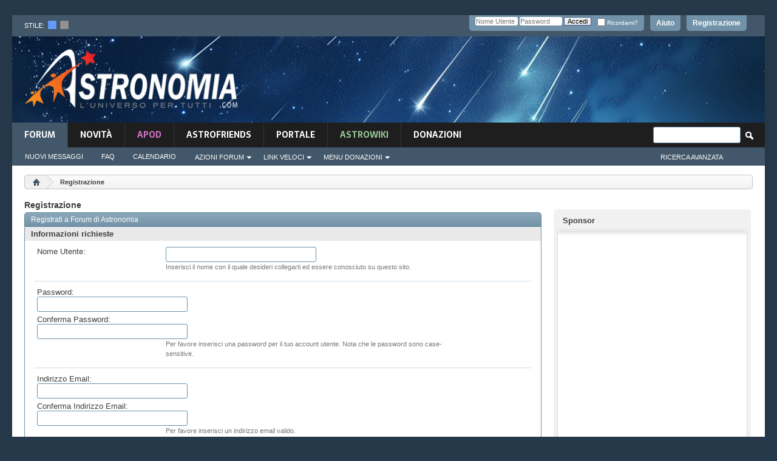

--- FILE ---
content_type: text/html; charset=ISO-8859-1
request_url: https://www.astronomia.com/forum/register.php?s=285942a63289217679d43891def0fa7e
body_size: 19480
content:
<!DOCTYPE html PUBLIC "-//W3C//DTD XHTML 1.0 Transitional//EN" "http://www.w3.org/TR/xhtml1/DTD/xhtml1-transitional.dtd">
<html xmlns="http://www.w3.org/1999/xhtml" dir="ltr" lang="it">
<head>
	<!-- **************** HEADINCLUDE ***************** -->


<script async src="https://pagead2.googlesyndication.com/pagead/js/adsbygoogle.js?client=ca-pub-7252343485203440" crossorigin="anonymous"></script>



<!-- Google Tag Manager -->
<script>(function(w,d,s,l,i){w[l]=w[l]||[];w[l].push({'gtm.start':
new Date().getTime(),event:'gtm.js'});var f=d.getElementsByTagName(s)[0],
j=d.createElement(s),dl=l!='dataLayer'?'&l='+l:'';j.async=true;j.src=
'https://www.googletagmanager.com/gtm.js?id='+i+dl;f.parentNode.insertBefore(j,f);
})(window,document,'script','dataLayer','GTM-K7FQBG6');</script>
<!-- End Google Tag Manager -->

<meta http-equiv="Content-Type" content="text/html; charset=ISO-8859-1" />
<meta id="e_vb_meta_bburl" name="vb_meta_bburl" content="https://www.astronomia.com/forum" />
<base href="https://www.astronomia.com/forum/" /><!--[if IE]></base><![endif]-->
<meta name="generator" content="vBulletin 4.2.5" />
<meta http-equiv="X-UA-Compatible" content="IE=9" />

	<link rel="Shortcut Icon" href="favicon.ico" type="image/x-icon" />


		<meta name="keywords" content="Astronomia,Astrofisica,Cosmolgia,Osservazioni,Telescopio" />
		<meta name="description" content="Benvenuti sul Forum di Astronomia. Il punto di incontro dove migliaia di appassionati condividono la passione per Astronomia, Astrofisica e Cosmologia." />






<!-- ********************* SEZIONE CUSTOM ******************** -->
<link rel="stylesheet" type="text/css" media="screen" href="/wp-content/themes/mh-magazine-child/styles/style-forum.css" />
<!-- <link rel='stylesheet' id='mh-font-awesome-css'  href='/wp-content/themes/mh-magazine/includes/font-awesome.min.css' type='text/css' media='all' /> --><link rel="stylesheet" href="https://use.fontawesome.com/releases/v5.5.0/css/all.css" integrity="sha384-B4dIYHKNBt8Bc12p+WXckhzcICo0wtJAoU8YZTY5qE0Id1GSseTk6S+L3BlXeVIU" crossorigin="anonymous">
		<link rel='stylesheet' id='mh-google-fonts-css'  href='https://fonts.googleapis.com/css?family=Sarala:300,400,400italic,600,700%7cAdamina:300,400,400italic,600,700' type='text/css' media='all' />
		
		<script type='text/javascript' src='/wp-includes/js/jquery/jquery.js?ver=1.12.4'></script>
		<script type='text/javascript' src='/wp-includes/js/jquery/jquery-migrate.min.js?ver=1.4.1'></script>
<script type='text/javascript' src='/wp-content/themes/mh-magazine/js/scripts.js?ver=3.8.2'></script>


<!-- ********************* FINE SEZIONE CUSTOM ******************** -->


<script type="text/javascript">
<!--
	if (typeof YAHOO === 'undefined') // Load ALL YUI Local
	{
		document.write('<script type="text/javascript" src="clientscript/yui/yuiloader-dom-event/yuiloader-dom-event.js?v=425"><\/script>');
		document.write('<script type="text/javascript" src="clientscript/yui/connection/connection-min.js?v=425"><\/script>');
		var yuipath = 'clientscript/yui';
		var yuicombopath = '';
		var remoteyui = false;
	}
	else	// Load Rest of YUI remotely (where possible)
	{
		var yuipath = 'clientscript/yui';
		var yuicombopath = '';
		var remoteyui = true;
		if (!yuicombopath)
		{
			document.write('<script type="text/javascript" src="clientscript/yui/connection/connection-min.js?v=425"><\/script>');
		}
	}
	var SESSIONURL = "s=49c5b1562e0408e5d9bbf7adbdd546f8&";
	var SECURITYTOKEN = "guest";
	var IMGDIR_MISC = "images/misc";
	var IMGDIR_BUTTON = "images/buttons";
	var vb_disable_ajax = parseInt("0", 10);
	var SIMPLEVERSION = "425";
	var BBURL = "https://www.astronomia.com/forum";
	var LOGGEDIN = 0 > 0 ? true : false;
	var THIS_SCRIPT = "register";
	var RELPATH = "register.php";
	var PATHS = {
		forum : "",
		cms   : "",
		blog  : ""
	};
	var AJAXBASEURL = "https://www.astronomia.com/forum/";
// -->
</script>
<script type="text/javascript" src="https://www.astronomia.com/forum/clientscript/vbulletin-core.js?v=425"></script>
<script src="https://www.google.com/recaptcha/api.js?render=6Le-K84UAAAAAFAr23DyJT1BfMNhcTU4LAW1ovr8"></script>
<script>
    grecaptcha.ready(function() {
        grecaptcha.execute("6Le-K84UAAAAAFAr23DyJT1BfMNhcTU4LAW1ovr8", {action: "login"}).then(function(token) {
            let input   = document.getElementById("btp_rcaptcha_input");
            input.value = token;
        });
    });
</script><script type="text/javascript" src="vlatex/vlatex.js"></script>
<script type="text/javascript">
  <!--
  var vlatex_popup_caption = 'Sorgente Formula:';
  var vlatex_popup_close = 'Chiudi';
  -->
</script>



	<link rel="alternate" type="application/rss+xml" title="Forum di Astronomia Feed RSS" href="https://www.astronomia.com/forum/external.php?type=RSS2" />
	



	<link rel="stylesheet" type="text/css" href="css.php?styleid=15&amp;langid=2&amp;d=1710167224&amp;td=ltr&amp;sheet=bbcode.css,editor.css,popupmenu.css,reset-fonts.css,vbulletin.css,vbulletin-chrome.css,vbulletin-formcontrols.css,,btp_rcaptcha.csssidebar.css,widgets.css,forumhome.css,tagcloud.css" />

	<!--[if lt IE 8]>
	<link rel="stylesheet" type="text/css" href="css.php?styleid=15&amp;langid=2&amp;d=1710167224&amp;td=ltr&amp;sheet=popupmenu-ie.css,vbulletin-ie.css,vbulletin-chrome-ie.css,vbulletin-formcontrols-ie.css,editor-ie.css" />
	<![endif]-->


<!-- **************** FINE HEADINCLUDE ***************** -->


	<link rel="stylesheet" type="text/css" href="css.php?styleid=15&amp;langid=2&amp;d=1710167224&amp;td=ltr&amp;sheet=register.css" />
	<title>Registrati a Forum di Astronomia</title>
<link rel="stylesheet" type="text/css" href="css.php?styleid=15&amp;langid=2&amp;d=1710167224&amp;td=ltr&amp;sheet=additional.css" />
<link rel="stylesheet" type="text/css" href="css.php?styleid=15&amp;langid=2&amp;d=1710167224&amp;td=ltr&amp;sheet=pod_vlatex.css" />

<link rel="stylesheet" type="text/css" media="screen" href="/wp-content/themes/mh-magazine-child/styles/style-forum-additional.css" />

<!--<link rel="stylesheet" type="text/css" href="/wp-content/themes/mh-magazine-child/styles/cookieconsent.min.css" />
<script src="/wp-content/themes/mh-magazine-child/scripts/cookieconsent.min.js"></script>
<script>
window.addEventListener("load", function(){
window.cookieconsent.initialise({
  "palette": {
    "popup": {
      "background": "#161616"
    },
    "button": {
      "background": "#14a7d0"
    }
  },
  "theme": "classic",
  "position": "bottom-right",
  "content": {
    "message": "Questo sito utilizza i cookies per garantirti una migliore esperienza di Navigazione.",
    "dismiss": "Ho capito",
    "link": "Informativa",
    "href": "https://www.astronomia.com/cookie-policy"
  }
})});
</script>-->


     <link rel="stylesheet" type="text/css" href="css.php?styleid=15&amp;amp;langid=2&amp;amp;d=1710167224&amp;amp;td=ltr&amp;amp;sheet=tagcloud.css" />
     <script type="text/javascript" src="clientscript/yui/animation/animation-min.js?v=425"></script>
     <script type="text/javascript">
      var sidebar_align = 'right';
      var content_container_margin = parseInt('348px');
      var sidebar_width = parseInt('328px');
     </script>

    <script type="text/javascript" src="https://www.astronomia.com/forum/clientscript/vbulletin-sidebar.js?v=425"></script>

    </head>
<body>

<!-- **************** HEADER ***************** -->

<!-- Google Tag Manager (noscript) -->
<noscript><iframe src="https://www.googletagmanager.com/ns.html?id=GTM-K7FQBG6"
height="0" width="0" style="display:none;visibility:hidden"></iframe></noscript>
<!-- End Google Tag Manager (noscript) -->


<div class="mh-container mh-container-outer">
			<div class="mh-header-nav-mobile clearfix"></div>
				<div class="mh-preheader">
					<div class="mh-container mh-container-inner mh-row clearfix">
						
						
							<div id="header" class="floatcontainer doc_header">
							<div class="mh-header-bar-content mh-header-bar-top-left mh-col-2-3 clearfix">
								<div class="mh-header-style_chooser">
										stile:&nbsp;&nbsp;<a href="" id="15" onclick="switch_style(event,this, 'style'); return false;"><img src="/forum/images/misc/style_blue.png"></a>&nbsp;&nbsp;<a id="16" href="" onclick="switch_style(event,this, 'style'); return false;" ><img src="/forum/images/misc/style_dark.png"></a> 
								</div>
							</div>
								<!--
								<div>
									<a name="top" href="forum.php?s=49c5b1562e0408e5d9bbf7adbdd546f8" class="logo-image"><img src="images/misc/vbulletin4_logo.png" alt="Forum di Astronomia - Powered by vBulletin" /></a>
								</div>
								-->
							<div id="toplinks" class="toplinks">
								
									<ul class="nouser">
									
										<li><a href="register.php?s=49c5b1562e0408e5d9bbf7adbdd546f8" rel="nofollow">Registrazione</a></li>
									
										<li><a rel="help" href="faq.php?s=49c5b1562e0408e5d9bbf7adbdd546f8">Aiuto</a></li>
										<li>
									<script type="text/javascript" src="clientscript/vbulletin_md5.js?v=425"></script>
									<form id="navbar_loginform" action="login.php?s=49c5b1562e0408e5d9bbf7adbdd546f8&amp;do=login" method="post" onsubmit="md5hash(vb_login_password, vb_login_md5password, vb_login_md5password_utf, 0)">
										<fieldset id="logindetails" class="logindetails">
											<div>
												<div>
											<input type="text" class="textbox default-value" name="vb_login_username" id="navbar_username" size="10" accesskey="u" tabindex="101" value="Nome Utente" />
											<input type="password" class="textbox" tabindex="102" name="vb_login_password" id="navbar_password" size="10" />
											<input type="text" class="textbox default-value" tabindex="102" name="vb_login_password_hint" id="navbar_password_hint" size="10" value="Password" style="display:none;" />
											<input type="hidden" name="btp_rcaptcha_response" id="btp_rcaptcha_input"><input type="submit" class="loginbutton" tabindex="104" value="Accedi" title="Inserisci il tuo nome utente e la tua password nelle caselle fornite per accedere, o clicca il pulsante 'registrazione' per crearti un profilo." accesskey="s" />
											<div id="remember" class="remember">
											<label for="cb_cookieuser_navbar"><input type="checkbox" name="cookieuser" value="1" id="cb_cookieuser_navbar" class="cb_cookieuser_navbar" accesskey="c" tabindex="103" /> Ricordami?</label>
										</div>
												</div>
											</div>
											
										</fieldset>
										

										<input type="hidden" name="s" value="49c5b1562e0408e5d9bbf7adbdd546f8" />
										<input type="hidden" name="securitytoken" value="guest" />
										<input type="hidden" name="do" value="login" />
										<input type="hidden" name="vb_login_md5password" />
										<input type="hidden" name="vb_login_md5password_utf" />
									</form>
									<script type="text/javascript">
									YAHOO.util.Dom.setStyle('navbar_password_hint', "display", "inline");
									YAHOO.util.Dom.setStyle('navbar_password', "display", "none");
									vB_XHTML_Ready.subscribe(function()
									{
									//
										YAHOO.util.Event.on('navbar_username', "focus", navbar_username_focus);
										YAHOO.util.Event.on('navbar_username', "blur", navbar_username_blur);
										YAHOO.util.Event.on('navbar_password_hint', "focus", navbar_password_hint);
										YAHOO.util.Event.on('navbar_password', "blur", navbar_password);
									});
									
									function navbar_username_focus(e)
									{
									//
										var textbox = YAHOO.util.Event.getTarget(e);
										if (textbox.value == 'Nome Utente')
										{
										//
											textbox.value='';
											textbox.style.color='#000000';
										}
									}

									function navbar_username_blur(e)
									{
									//
										var textbox = YAHOO.util.Event.getTarget(e);
										if (textbox.value == '')
										{
										//
											textbox.value='Nome Utente';
											textbox.style.color='#777777';
										}
									}
									
									function navbar_password_hint(e)
									{
									//
										var textbox = YAHOO.util.Event.getTarget(e);
										
										YAHOO.util.Dom.setStyle('navbar_password_hint', "display", "none");
										YAHOO.util.Dom.setStyle('navbar_password', "display", "inline");
										YAHOO.util.Dom.get('navbar_password').focus();
									}

									function navbar_password(e)
									{
									//
										var textbox = YAHOO.util.Event.getTarget(e);
										
										if (textbox.value == '')
										{
											YAHOO.util.Dom.setStyle('navbar_password_hint', "display", "inline");
											YAHOO.util.Dom.setStyle('navbar_password', "display", "none");
										}
									}
									</script>
										</li>
										
									</ul>
								
							</div>
								<div class="ad_global_header">
									
									
								</div>
								<hr />
							</div>
						
				</div>
			</div>
			<header class="mh-header"> <!-- chiusura in navbar -->
					<div class="mh-container mh-container-inner clearfix">
						<div class="mh-custom-header clearfix">
							<div class="mh-header-columns mh-row clearfix">
								<div class="mh-col-1-3 mh-site-identity">
									<div class="mh-site-logo">
										<a href="/"><img  src="/wp-content/themes/mh-magazine-child/images/logo.png" />
										</a>
									</div>
								</div>
								<aside class="mh-col-2-3 mh-header-widget-2">
								<div id="custom_html-6" class="widget_text mh-widget mh-header-2 widget_custom_html">
									<div class="textwidget custom-html-widget">
									


<script async src="https://pagead2.googlesyndication.com/pagead/js/adsbygoogle.js?client=ca-pub-7252343485203440"
     crossorigin="anonymous"></script>
<!-- Forum_728x90_Header -->
<ins class="adsbygoogle"
     style="display:inline-block;width:728px;height:90px"
     data-ad-client="ca-pub-7252343485203440"
     data-ad-slot="5717454980"></ins>
<script>
     (adsbygoogle = window.adsbygoogle || []).push({});
</script>

<script async src="https://fundingchoicesmessages.google.com/i/pub-7252343485203440?ers=1" nonce="P0akar6vArGiGazEMimHWQ"></script><script nonce="P0akar6vArGiGazEMimHWQ">(function() {function signalGooglefcPresent() {if (!window.frames['googlefcPresent']) {if (document.body) {const iframe = document.createElement('iframe'); iframe.style = 'width: 0; height: 0; border: none; z-index: -1000; left: -1000px; top: -1000px;'; iframe.style.display = 'none'; iframe.name = 'googlefcPresent'; document.body.appendChild(iframe);} else {setTimeout(signalGooglefcPresent, 0);}}}signalGooglefcPresent();})();</script>


									</div>
								</div>
								</aside>
							</div>
						</div>
					</div>
					
<!-- **************** FINE HEADER ***************** -->
<!-- **************** NAVBAR ***************** -->

<div class="mh-main-nav-wrap">
	<nav class="mh-navigation-forum">
		
			<ul id="navtabs" class="mh-main-nav floatcontainer">
				
				
	
		<li class="selected" id="vbtab_forum">
			<a class="navtab" href="forum.php?s=49c5b1562e0408e5d9bbf7adbdd546f8">Forum</a>
		</li>
		
		
			<ul class="floatcontainer">
				
					
						
							<li id="vbflink_newposts"><a href="search.php?s=49c5b1562e0408e5d9bbf7adbdd546f8&amp;do=getnew&amp;contenttype=vBForum_Post">Nuovi Messaggi</a></li>
						
					
				
					
						
							<li id="vbflink_faq"><a href="faq.php?s=49c5b1562e0408e5d9bbf7adbdd546f8">FAQ</a></li>
						
					
				
					
						
							<li id="vbflink_calendar"><a href="calendar.php?s=49c5b1562e0408e5d9bbf7adbdd546f8">Calendario</a></li>
						
					
				
					
						<li class="popupmenu" id="vbmenu_actions">
							<a href="javascript://" class="popupctrl">Azioni Forum</a>
							<ul class="popupbody popuphover">
								
									<li id="vbalink_mfr"><a href="forumdisplay.php?s=49c5b1562e0408e5d9bbf7adbdd546f8&amp;do=markread&amp;markreadhash=guest">Segna Forum Come Letti</a></li>
								
							</ul>
						</li>
					
				
					
						<li class="popupmenu" id="vbmenu_qlinks">
							<a href="javascript://" class="popupctrl">Link Veloci</a>
							<ul class="popupbody popuphover">
								
									<li id="vbqlink_posts"><a href="search.php?s=49c5b1562e0408e5d9bbf7adbdd546f8&amp;do=getdaily&amp;contenttype=vBForum_Post">Messaggi di Oggi</a></li>
								
									<li id="link_nti1_402"><a href="search.php?do=process&searchuser=Non Registrato">I Miei Threads</a></li>
								
									<li id="link_nti1_981"><a href="search.php?do=process&contenttype=vBForum_Post&replyless=1&replylimit=0&searchdate=0&sortby=threadstart&order=descending&nocache=1">Threads senza Risposta</a></li>
								
									<li id="link_ode0_786"><a href="thanks.php?s=49c5b1562e0408e5d9bbf7adbdd546f8&amp;do=statistics">Statistiche Grazie / Mi piace / OT</a></li>
								
									<li id="link_ode0_453"><a href="thanks.php?s=49c5b1562e0408e5d9bbf7adbdd546f8&amp;do=hottest">Discussioni / Post più caldi</a></li>
								
							</ul>
						</li>
					
				
					
						<li class="popupmenu" id="menu_mdu0_893">
							<a href="javascript://" class="popupctrl">Menu Donazioni</a>
							<ul class="popupbody popuphover">
								
									<li id="link_mdu0_825"><a href="vbdonate.php?do=donate">Effettua una Donazione</a></li>
								
							</ul>
						</li>
					
				
			</ul>
		

	
		<li  id="vbtab_whatsnew">
			<a class="navtab" href="activity.php?s=49c5b1562e0408e5d9bbf7adbdd546f8">novità</a>
		</li>
		
		

	
		<li  id="tab_odyy_629">
			<a class="navtab" href="/forum/apod/show_apod.php?tabid=171"><font color="#d676ce">APOD</font></a>
		</li>
		
		

	
		<li  id="tab_mdy3_510">
			<a class="navtab" href="astrofriends/censimento-home.php?tabid=80">AstroFriends</a>
		</li>
		
		

	
		<li  id="tab_otkx_782">
			<a class="navtab" href="http://www.astronomia.com">Portale</a>
		</li>
		
		

	
		<li  id="tab_ndkx_248">
			<a class="navtab" href="http://www.astronomia.com/wiki"><font color="#98cc98">AstroWiki</font></a>
		</li>
		
		

	
		<li  id="tab_vbdonate_999">
			<a class="navtab" href="vbdonate.php?do=donate">Donazioni</a>
		</li>
		
		

				
			</ul>
			
				<div id="globalsearch" class="globalsearch">
					<form action="search.php?s=49c5b1562e0408e5d9bbf7adbdd546f8&amp;do=process" method="post" id="navbar_search" class="navbar_search">
						
						<input type="hidden" name="securitytoken" value="guest" />
						<input type="hidden" name="do" value="process" />
						<span class="textboxcontainer"><span><input type="text" value="" name="query" class="textbox" tabindex="99"/></span></span>
						<span class="buttoncontainer"><span><input type="image" class="searchbutton" src="images/buttons/search.png" name="submit" onclick="document.getElementById('navbar_search').submit;" tabindex="100"/></span></span>
					</form>
					<aside class="mh-header-search mh-header-search-bottom">
					<ul class="navbar_advanced_search">
						<li><a href="search.php?s=49c5b1562e0408e5d9bbf7adbdd546f8" accesskey="4">Ricerca Avanzata</a></li>
						
					</ul>
					</aside>
				</div>
			
		<!-- fine navbar -->
	</nav>
</div> <!-- fine mainwrap  -->

<!--<div class="mh-extra-nav-wrap">
	<div class="mh-extra-nav-bg">
		<nav class="mh-navigation mh-extra-nav mh-container mh-container-inner clearfix" itemscope="itemscope" itemtype="http://schema.org/SiteNavigationElement">
			<div class="menu-testata-alta-links-container">
				<ul id="menu-testata-alta-links-1" class="menu"><li class="menu-item menu-item-type-custom menu-item-object-custom menu-item-21174"><a href="http://wp-login">Login</a></li>
				<li class="menu-item menu-item-type-post_type menu-item-object-page menu-item-21173"><a href="http://www.testwp.local/contatti/">Contatti</a></li>
				</ul>
			</div>
		</nav>
	</div>
</div>-->

</header> <!-- aperto in header -->

<div class="mh-wrapper clearfix" role="main" itemprop="mainContentOfPage"> <!-- inizio mh-wrapper --> 

	<div class="above_body"> <!-- closing tag in the same navtab -->
		<div class="ad_global_header">
			
			
		</div>
	</div> <!-- closing div for above_body -->





<!-- CODICE ORIGINALE -->




<div class="body_wrapper">


<!-- breadcrumb hack -->

<div class="bread_box">
	<nav>
		<fieldset class="breadcrumb">
			<span class="crumbs">
				

<ol itemscope="" itemtype="http://schema.org/BreadcrumbList">
					<span class="crust">

<li itemprop="itemListElement" itemscope itemtype="http://schema.org/ListItem">						<a href="index.php?s=49c5b1562e0408e5d9bbf7adbdd546f8" accesskey="1" class="crumb" rel="up" itemprop="item" alt="Home">

							<span itemprop="name" style="display:none;">
Home
</span>
<img itemprop="image" class="breadcrumb_home" src="images/misc/navbit-home.png" alt="Home" />
</a>
<meta itemprop="position" content="1" />
</li>
						<span class="arrow">
							<span>&gt;</span>
						</span>
					</span>
				
				
				
	<span class="crust">
<li style="display: inline-block" itemprop="itemListElement" itemscope itemtype="http://schema.org/ListItem">
		<b class="lastcrumb">
			<span itemprop="name">Registrazione</span>
		</b>
<meta itemprop="position" content="2" />
</li>
	</span>

			<!-- </span> -->
                   </ol>
		</fieldset>
	</nav>
</div>

<!-- fine breadcrumb hack -->





     <div id="content_container" >
      <div id="content" >
    

<div id="pagetitle">
	<h1>Registrazione</h1>
	
</div>

<script type="text/javascript" src="clientscript/vbulletin_md5.js?v=425"></script>
<script type="text/javascript">
function verify_passwords(password1, password2)
{
	// do various checks, this will save people noticing mistakes on next page
	if (password1.value == '' || password2.value == '')
	{
		alert('Per favore riempi entrambi i campi di immissione password.');
		return false;
	}
	else if (password1.value != password2.value)
	{
		alert('Le password immesse non corrispondono.');
		return false;
	}
	else
	{
		

		var junk_output;

		md5hash(password1, document.forms.register.password_md5, junk_output, 0);
		md5hash(password2, document.forms.register.passwordconfirm_md5, junk_output, 0);

		

		return true;
	}
	return false;
}
</script>

<form id="registerform" action="register.php?do=addmember" name="register" method="post" onsubmit="return verify_passwords(password, passwordconfirm);" class="vbform block">

	

	<h2 class="blockhead">Registrati a Forum di Astronomia</h2>
	<div class="blockbody formcontrols">
		
		

		

		<h3 class="blocksubhead">Informazioni richieste</h3>

		<div class="section">
			<div class="blockrow">
				<label for="regusername">Nome Utente:</label>
				<div class="rightcol">
					<input class="primary textbox" id="regusername" type="text" name="username" maxlength="25" value="" tabindex="1" />
					<!--<img src="clear.gif" id="reg_verif_image" alt="" />-->
					<div id="reg_verif_div" class="primary" style="display:none;"></div>
					<script type="text/javascript" src="clientscript/vbulletin_ajax_nameverif.js?v=425"></script>
					<script type="text/javascript">
					<!--
						regname_verif = new vB_AJAX_NameVerify('regname_verif', 'regusername');
					//-->
					</script>
					<p class="description">Inserisci il nome con il quale desideri collegarti ed essere conosciuto su questo sito.</p>
				</div>
			</div>

			<div class="blockrow">
				<ul class="group">
					<li>
						<label for="password">Password:</label>
						<input type="password" class="textbox" name="password" id="password" maxlength="50" value="" tabindex="1" />
					</li>
					<li>
						<label for="passwordconfirm">Conferma Password:</label>
						<input type="password" class="textbox" name="passwordconfirm" id="passwordconfirm" maxlength="50" value="" tabindex="1" />
					</li>
				</ul>
				<p class="description">Per favore inserisci una password per il tuo account utente. Nota che le password sono case-sensitive.</p>
			</div>

			<div class="blockrow">
				<ul class="group">
					<li>
						<label for="email">Indirizzo Email:</label>
						<input type="text" class="textbox" name="email" id="email" maxlength="50" value="" dir="ltr" tabindex="1" />
					</li>
					<li>
						<label for="emailconfirm">Conferma Indirizzo Email:</label>
						<input type="text" class="textbox" name="emailconfirm" id="emailconfirm" maxlength="50" value="" dir="ltr" tabindex="1" />
					</li>
				</ul>
				<p class="description">Per favore inserisci un indirizzo email valido.</p>
			</div>

			

			
	<div class="blockrow">
		<label for="humanverify">Domanda Casuale:</label>
		<div class="rightcol">
			<p class="description">Quanto fa tre per quattro, meno due? (in lettere)</p>
			<input type="text" class="primary textbox" name="humanverify[input]" id="humanverify" tabindex="1" />
			<input id="hash" type="hidden" name="humanverify[hash]" value="f7108f03e3d79c16e23dcc4737764769" />		
		</div>
	</div>

			
		</div>

		

		

		<h3 class="blocksubhead">Informazioni Aggiuntive</h3>
		<div class="section">
			
			<div class="blockrow">
				<label for="referrerfield_ctrl">Referente:</label>
				<div class="rightcol">
					<div id="referrerfield" class="popupmenu nomouseover noclick nohovermenu">
						<input id="referrerfield_ctrl" type="text" class="primary textbox popupctrl" name="referrername" value="" tabindex="1" maxlength="25" />
						<div id="referrerfield_body" class="popupbody"></div>
					</div>
					<script type="text/javascript" src="clientscript/vbulletin_ajax_suggest.js?v=425"></script>
					<script type="text/javascript">
					<!--
						rnc = new vB_AJAX_NameSuggest('rnc', 'referrerfield_ctrl', 'referrerfield');
						rnc.allow_multiple = false;
					//-->
					</script>
					<p class="description">Se questo sito ti è stato segnalato da un utente di Forum di Astronomia, inserisci il suo nome utente qui.</p>
				</div>
			</div>
			

			<div class="blockrow">
	<label for="sel_timezoneoffset">Fuso Orario:</label>
	<select class="primary" name="timezoneoffset" id="sel_timezoneoffset" tabindex="1">
		
	<option value="-12" class="" >(GMT -12:00) Eniwetok, Kwajalein</option>

	<option value="-11" class="" >(GMT -11:00) Isola Midway, Samoa</option>

	<option value="-10" class="" >(GMT -10:00) Hawaii</option>

	<option value="-9" class="" >(GMT -9:00) Alaska</option>

	<option value="-8" class="" >(GMT -8:00) Orario Pacifico (US &amp; Canada)</option>

	<option value="-7" class="" >(GMT -7:00) Orario Montano (US &amp; Canada)</option>

	<option value="-6" class="" >(GMT -6:00) Orario Centrale (US &amp; Canada), Città del Messico</option>

	<option value="-5" class="" >(GMT -5:00) Orario Orientale (US &amp; Canada), Bogota, Lima</option>

	<option value="-4.5" class="" >(GMT -4:30) Caracas</option>

	<option value="-4" class="" >(GMT -4:00) Orario Atlantico (Canada), Caracas, La Paz</option>

	<option value="-3.5" class="" >(GMT -3:30) Terranova</option>

	<option value="-3" class="" >(GMT -3:00) Brasile, Buenos Aires, Georgetown</option>

	<option value="-2" class="" >(GMT -2:00) Mezzo Atlantico</option>

	<option value="-1" class="" >(GMT -1:00) Azzorre, Isole di Capo Verde</option>

	<option value="0" class="" >(GMT) Europa Occidentale, Londra, Lisbona, Casablanca</option>

	<option value="1" class="" selected="selected">(GMT +1:00) Brussels, Copenhagen, Madrid, Parigi</option>

	<option value="2" class="" >(GMT +2:00) Sud Africa, Cairo</option>

	<option value="3" class="" >(GMT +3:00) Baghdad, Riyadh, Kaliningrad</option>

	<option value="3.5" class="" >(GMT +3:30) Tehran</option>

	<option value="4" class="" >(GMT +4:00) Abu Dhabi, Muscat, Yerevan, Baku, Tbilisi, Mosca, San Pietroburgo</option>

	<option value="4.5" class="" >(GMT +4:30) Afghanistan (Kabul)</option>

	<option value="5" class="" >(GMT +5:00) Islamabad, Karachi, Tashkent</option>

	<option value="5.5" class="" >(GMT +5:30) Mumbai, Kolkata, Chennai, New Delhi</option>

	<option value="5.75" class="" >(GMT +5:45) Kathmandu</option>

	<option value="6" class="" >(GMT +6:00) Almaty, Dhaka, Colombo, Ekaterinburg</option>

	<option value="6.5" class="" >(GMT +6:30) Yangon, Isole Cocos</option>

	<option value="7" class="" >(GMT +7:00) Bangkok, Hanoi, Jakarta</option>

	<option value="8" class="" >(GMT +8:00) Beijing, Perth, Singapore, Hong Kong</option>

	<option value="9" class="" >(GMT +9:00) Tokyo, Seoul, Osaka, Sapporo</option>

	<option value="9.5" class="" >(GMT +9:30) Adelaide, Darwin</option>

	<option value="10" class="" >(GMT +10:00) Australia Orientale, Guam, Yakutsk</option>

	<option value="11" class="" >(GMT +11:00) Magadan, Isole Solomon, Nuova Caledonia, Vladivostok</option>

	<option value="12" class="" >(GMT +12:00) Auckland, Wellington, Fiji, Kamchatka</option>

	</select>
	<p class="description">Tutte le date mostrate nel forum possono essere automaticamente corrette a seconda della tua locazione nel mondo. Seleziona semplicemente l'appropriato fuso orario dalla lista qui sotto.</p>

	<label for="sel_dst">Opzioni Correzione Ora Legale:</label>
	<select class="primary" name="dst" id="sel_dst" tabindex="1">
		<option value="2" >Rileva Automaticamente Ora Legale</option>
		<option value="1" >Ora Legale Sempre Attiva</option>
		<option value="0" >Ora Legale Sempre Disattiva</option>
	</select>
	<p class="description">In aggiunta, puoi impostare l'opzione appropriata per permettere di sfruttare l'ora legale estiva nel tuo paese.</p>
</div>

			<div class="blockrow">
				<label>Ricevi Email...</label>
				<div class="rightcol">
					<ul class="checkradio group">
						<li>
							<label for="cb_adminemail"><input type="checkbox" name="options[adminemail]" value="1" id="cb_adminemail" tabindex="1" checked="checked" /> Ricevi Email dagli Amministratori</label>
						</li>
						
							<li>
								<label for="cb_showemail"><input type="checkbox" name="options[showemail]" value="1" id="cb_showemail" tabindex="1"  /> Ricevi Email dagli Altri Utenti</label>
							</li>
						
					</ul>
					<p class="description">Di tanto in tanto, gli amministratori e/o altri utenti potrebbero volerti inviare messaggi o notifiche via email. Se non desideri ricevere email da certe persone, puoi disabilitare qui le opzioni</p>
				</div>
			</div>

			
		</div>
	</div>


	<h2 class="blockhead">Regole del Forum</h2>
	<div class="blockbody formcontrols">
		<div class="section">
			<div class="blockrow">
				<p class="label">Per poter procedere devi accettare le seguenti regole:</p>
				<div id="forumrules" class="restore">
					
			
					
					<p><strong>Regole del Forum</strong></p>

<p>Ti invitiamo a leggere il nostro <a target="_blank"  href="https://www.astronomia.com/forum/forumdisplay.php?30-Regolamento-del-Forum">Regolamento</a>. Se accetti queste condizioni, per favore spunta la casella 'Accetto' e premi il pulsante 'Completa Registrazione' di seguito.

Se vuoi annullare la registrazione, clicca <a href="forum.php?s=49c5b1562e0408e5d9bbf7adbdd546f8">qui</a> per ritornare all'home page del forum.</p>
					<p>Anche se gli amministratori e i moderatori di Forum di Astronomia cercheranno di mantenere il sito il più pulito possibile da tutti i messaggi sgradevoli, è impossibile per noi controllare ogni messaggio. Tutti i messaggi esprimono il punto di vista dell'autore, e né i proprietari di Forum di Astronomia, né vBulletin Solutions, Inc. (sviluppatori di vBulletin) saranno ritenuti responsabili per il contenuto di qualsiasi messaggio.</p>

<p>Accettando queste regole, garantisci di non inviare nessun messaggio che sia osceno, volgare, sessualmente orientato, odioso, minaccioso, o che violi qualsiasi legge.</p>

<p>I proprietari di Forum di Astronomia si riservano il diritto di rimuovere, modificare, spostare o chiudere qualsiasi oggetto di contenuto per qualsiasi motivo.</p>
					
				</div>
			</div>
			<div class="blockrow singlecheck">
				<label for="cb_rules_agree" class="full"><input type="checkbox" name="agree" id="cb_rules_agree" tabindex="1" value="1" /> <strong>Ho letto, e accetto le regole di Forum di Astronomia.</strong></label>
			</div>
		</div>
	</div>

	<div class="blockfoot actionbuttons">
		<div class="group">
			<input type="hidden" name="s" value="49c5b1562e0408e5d9bbf7adbdd546f8" />
			<input type="hidden" name="securitytoken" value="guest" />
			<input type="hidden" name="do" value="addmember" />
			<input type="hidden" name="url" value="forum.php" />
			<input type="hidden" name="password_md5" />
			<input type="hidden" name="passwordconfirm_md5" />
			
				<input type="hidden" name="day" value="" />
				<input type="hidden" name="month" value="" />
				<input type="hidden" name="year" value="" />
			
			
			<input type="submit" class="button" value="Completa Registrazione" tabindex="1" accesskey="s" />
			<input type="reset" class="button" name="Reset" tabindex="1" value="Resetta Campi" />
		</div>
	</div>

</form>


       </div>
      </div>
      <div id="sidebar_container" style="padding-top:30px !important; ">
       <a id="sidebar_button_link" href="#">
        
         
       
      </a>
      <ul id="sidebar" >
       
<li>
	<div class="block smaller">
		<div class="blocksubhead">
			
			<span class="blocktitle">Sponsor</span>
		</div>
		<div class="widget_content blockbody floatcontainer">
		<div id="block_html_15" class="blockrow">
			<!-- Forum_300x600_Sidebar -->
<ins class="adsbygoogle"
     style="display:block"
     data-ad-client="ca-pub-7252343485203440"
     data-ad-slot="5809033134"
     data-ad-format="auto"
     data-full-width-responsive="true"></ins>
<script>
     (adsbygoogle = window.adsbygoogle || []).push({});
</script>
		</div>
		</div>
	</div>
	<div class="underblock"></div>
</li>


	
		<link type="text/css" href="css.php?styleid=15&amp;langid=2&amp;d=1710167224&amp;td=ltr&amp;sheet=dbtech_vbdonate_block.css" rel="stylesheet" />
	

<li>
	<div class="block smaller">
		<div class="blocksubhead">
			<span style="float:right;">
				<a class="collapse" id="collapse_vbdonate_sideblock" href="register.php#top"><img src="images/buttons/collapse_40b.png" alt="" border="0" /></a>
			</span>
<img src="dbtech/vbdonate/images/cash.gif" width="16" height="16" style="margin-right:4px;" alt="" />
			<span class="blocktitle">Supporta la nostra Community<!--Ultime Donazioni--></span>
			
		</div>
<div class="widget_content blockbody floatcontainer">	
		<div id="vbdonate_sideblock" style="">
		<div class="blockbody floatcontainer">
<div class="blockrow">
	<div align="center">
		<p>Supporta il Forum e naviga <span style="background-color: #3dba4b;border-radius: 5px;padding: 2px 6px;color: #FFFFFF;font-weight: bold;">Senza Pubblicità</span></p>
			
				<img src="dbtech/vbdonate/images/block_verified.png" style="padding-top: 5px; padding-bottom: 5px;">
			
	
	<br />
		<p><a href="vbdonate.php?do=donate" title="Clicca per Donare al nostro Forum di Astronomia" target="_self">
			
				<img src="dbtech/vbdonate/images/dona-adesso.png" style="padding-top: 5px; padding-bottom: 0px;">
			
		</a></p>
	</div>
</div>
	
	
		<div class="blockrow" style="border: 1px solid #c1c1c1">
			<div class="blocksubhead" style="text-align:center;"><span class="blocktitle" style="width:100%;">Ultime Donazioni
			</span>
			</div>
		</div>
				<div class="table" style="width: 100%;">
					<div class="tr">
	<div class="td" style="border-bottom: 1px solid #c1c1c1; border-left: 1px solid #c1c1c1; padding-bottom: 4px; padding-top: 4px;">
		
			
				
					<a class="smallavatar comments_member_avatar_link" href="member.php?72945-Hicks&amp;s=49c5b1562e0408e5d9bbf7adbdd546f8" title="">
				
					
							
								<img width="20" title="" src="images/misc/unknown.gif" alt="" style="margin-bottom:-3px; padding-left:1px;"/>
							
						
							<span style="font-size:11px;">
								
									Hicks
								
							</span></a>
						
		
		
	</div>
	<div class="td" style="border-bottom: 1px solid #c1c1c1; border-right: 1px solid #c1c1c1; padding-bottom: 4px; padding-top: 4px; padding-right: 10px;" align="right">
		
			
			<span style="font-size:11px;">
				<font color="lightgrey" ><b>€ </b></font>5.00&nbsp;&nbsp;
			</span>
			
		
		
	</div>
</div><div class="tr">
	<div class="td" style="border-bottom: 1px solid #c1c1c1; border-left: 1px solid #c1c1c1; padding-bottom: 4px; padding-top: 4px;">
		
			
				
					<a class="smallavatar comments_member_avatar_link" href="member.php?155-givi&amp;s=49c5b1562e0408e5d9bbf7adbdd546f8" title="">
				
					
						
							<img width="20" title="" src="image.php?s=400b071b3d205c4047a37d7bece7f679&amp;u=155&amp;dateline=1366881921&amp;type=thumb" alt="" style="margin-bottom:-3px; padding-left:1px;"/>
						
						
							<span style="font-size:11px;">
								
									givi
								
							</span></a>
						
		
		
	</div>
	<div class="td" style="border-bottom: 1px solid #c1c1c1; border-right: 1px solid #c1c1c1; padding-bottom: 4px; padding-top: 4px; padding-right: 10px;" align="right">
		
			
			<span style="font-size:11px;">
				<font color="lightgrey" ><b>€ </b></font>10.00&nbsp;&nbsp;
			</span>
			
		
		
	</div>
</div><div class="tr">
	<div class="td" style="border-bottom: 1px solid #c1c1c1; border-left: 1px solid #c1c1c1; padding-bottom: 4px; padding-top: 4px;">
		
			
				
					<a class="smallavatar comments_member_avatar_link" href="member.php?18147-labellaluigi&amp;s=49c5b1562e0408e5d9bbf7adbdd546f8" title="">
				
					
						
							<img width="20" title="" src="image.php?s=400b071b3d205c4047a37d7bece7f679&amp;u=18147&amp;dateline=1698681114&amp;type=thumb" alt="" style="margin-bottom:-3px; padding-left:1px;"/>
						
						
							<span style="font-size:11px;">
								
									labellaluigi
								
							</span></a>
						
		
		
	</div>
	<div class="td" style="border-bottom: 1px solid #c1c1c1; border-right: 1px solid #c1c1c1; padding-bottom: 4px; padding-top: 4px; padding-right: 10px;" align="right">
		
			
			<span style="font-size:11px;">
				<font color="lightgrey" ><b>€ </b></font>5.00&nbsp;&nbsp;
			</span>
			
		
		
	</div>
</div><div class="tr">
	<div class="td" style="border-bottom: 1px solid #c1c1c1; border-left: 1px solid #c1c1c1; padding-bottom: 4px; padding-top: 4px;">
		
		
			
				<img width="20" title="" src="images/misc/unknown.gif" alt="" style="margin-bottom:-3px; padding-left:1px; padding-right:1px;"/>
				<span style="font-size:11px;">
					Anonimo
				</span>
			
		
	</div>
	<div class="td" style="border-bottom: 1px solid #c1c1c1; border-right: 1px solid #c1c1c1; padding-bottom: 4px; padding-top: 4px; padding-right: 10px;" align="right">
		
			
			<span style="font-size:11px;">
				<font color="lightgrey" ><b>€ </b></font>10.00&nbsp;&nbsp;
			</span>
			
		
		
	</div>
</div><div class="tr">
	<div class="td" style="border-bottom: 1px solid #c1c1c1; border-left: 1px solid #c1c1c1; padding-bottom: 4px; padding-top: 4px;">
		
			
				
					<a class="smallavatar comments_member_avatar_link" href="member.php?7097-Paolo25&amp;s=49c5b1562e0408e5d9bbf7adbdd546f8" title="">
				
					
						
							<img width="20" title="" src="image.php?s=400b071b3d205c4047a37d7bece7f679&amp;u=7097&amp;dateline=1736695949&amp;type=thumb" alt="" style="margin-bottom:-3px; padding-left:1px;"/>
						
						
							<span style="font-size:11px;">
								
									Paolo25
								
							</span></a>
						
		
		
	</div>
	<div class="td" style="border-bottom: 1px solid #c1c1c1; border-right: 1px solid #c1c1c1; padding-bottom: 4px; padding-top: 4px; padding-right: 10px;" align="right">
		
			
			<span style="font-size:11px;">
				<font color="lightgrey" ><b>€ </b></font>10.00&nbsp;&nbsp;
			</span>
			
		
		
	</div>
</div>
			</div>
		</div>
	</div>
</div>
</div>
	<div class="underblock"></div>
</li>


	<li>
	<div class="block smaller">
		<div class="blocksubhead">
			<a class="collapse" id="collapse_block_html_24" href="register.php#top"><img alt="" src="images/buttons/collapse_40b.png" id="collapseimg_html_24"/></a>
                        <img src="apod/apod-by-astronomia.png" />
			<span class="blocktitle">APOD by Astronomia.com</span>
		</div>
		<div class="widget_content blockbody floatcontainer">
		<div id="block_html_24" class="blockrow">
			<link href="https://fonts.googleapis.com/css2?family=Dosis:wght@700&family=Mukta&display=swap" rel="stylesheet">

<style>
.show_apod {
	/*color: #1f1e1e;*/
	font-style:normal;

}

.show_apod a:hover{
	
	color: purple;
	-webkit-transition: 0.25s ease-out;
    -moz-transition: 0.25s ease-out;
    transition: 0.25s ease-out;
}

.data_titolo {
	
	color: #a7a7a7;
	font-size: 90%;
	
}

.show_apod h1 {
	/*font-family: 'Dosis', sans-serif;*/
	font-weight: bold;
	text-transform: uppercase;
	/*text-align:center;*/
	text-align:left;
	padding: 10px 0 0 0;
}

.show_apod p{
	margin: 8px 0;
	/*font-family: 'Mukta', sans-serif;
	font-size: 18px;*/
}

.featured {
	border-radius: 4px;
}


hr { margin: 20px 0;}
</style>

<div class="show_apod"><a href='/forum/apod/show_apod.php?tabid=171'><img class='featured' src='/apod/wp-content/themes/glazov-child/featured_resize/images/apod-13012026-300.jpg' /></a><h1>La Nebulosa Tulipano e WR 134</h1><p class='data_titolo'>13 January 2026</p><p>L’immagine, ripresa a largo campo, mostra un tappeto di nebulose ad emissione immerse nel piano della Via Lattea, tra le quali spicca la Nebulosa Tulipano (Sh2-101). In questo contesto compare anche un oggetto piuttosto inusuale: WR 134, una stella Wolf–Rayet massiccia ed estremamente calda</p><p><b>Autore</b>: <a target='_blank' href='https://www.flickr.com/photos/151655471@N07/'>Alessandro Carrozzi</a> <img class="svg-flag-image" style="vertical-align:middle; width:1em;padding-left:2px;margin-bottom: 2px;" src="https://apod.astronomia.com/wp-content/plugins/svg-flags-lite/assets/flag-icon-css/flags/4x3/it.svg"></p></div>
		</div>
		</div>
	</div>
	<div class="underblock"></div>
</li><li>
	<div class="block smaller">
		<div class="blocksubhead">
			<a class="collapse" id="collapse_block_newthreads_8" href="register.php#top"><img alt="" src="images/buttons/collapse_40b.png" id="collapseimg_newthreads_8"/></a>
			<img src="images/cms/widget-forum.png" alt="" />
			<span class="blocktitle">Ultimi post aperti</span>
		</div>
		<div class="widget_content blockbody floatcontainer">
		<ul id="block_newthreads_8" class="blockrow">
			
			<li class="avatarcontent floatcontainer widget_post_bit">
				<div class="widget_post_userinfo">
				
				<div class="cms_widget_post_useravatar widget_post_useravatar">
					
						<a class="smallavatar comments_member_avatar_link" href="member.php?26810-APOD_bot&amp;s=49c5b1562e0408e5d9bbf7adbdd546f8">
					
						
						<img src="image.php?s=c5014572dd57e4953fb3c273df6c2229&amp;u=26810&amp;dateline=1601395041&amp;type=thumb" alt="APOD_bot" />
						
					
						</a>
					
				</div>
				
				</div>
				<div class="smallavatartext widget_post_comment">
					<h5 class="widget_post_header"><a href="showthread.php?46544-La-Nebulosa-Tulipano-e-WR-134-APOD-13-01-2026&amp;s=49c5b1562e0408e5d9bbf7adbdd546f8" class="title">La Nebulosa Tulipano e WR 134...</a></h5>
					<div class="meta">
						
						&lrm; Inviato Da <a href="member.php?26810-APOD_bot&amp;s=49c5b1562e0408e5d9bbf7adbdd546f8">APOD_bot</a> &lrm;(0 Risposte)
						<br />Ieri, <span class="time">10:30</span> in <a href="forumdisplay.php?92-APOD-by-Astronomia-com&amp;s=49c5b1562e0408e5d9bbf7adbdd546f8">APOD by Astronomia.com</a>
						
					</div>
				</div>
			</li>
			
			<li class="avatarcontent floatcontainer widget_post_bit">
				<div class="widget_post_userinfo">
				
				<div class="cms_widget_post_useravatar widget_post_useravatar">
					
						<a class="smallavatar comments_member_avatar_link" href="member.php?41-etruscastro&amp;s=49c5b1562e0408e5d9bbf7adbdd546f8">
					
						
						<img src="image.php?s=c5014572dd57e4953fb3c273df6c2229&amp;u=41&amp;dateline=1676307489&amp;type=thumb" alt="etruscastro" />
						
					
						</a>
					
				</div>
				
				</div>
				<div class="smallavatartext widget_post_comment">
					<h5 class="widget_post_header"><a href="showthread.php?46543-Comete-dei-mesi-di-Gennaio-Febbraio-2026&amp;s=49c5b1562e0408e5d9bbf7adbdd546f8" class="title">Comete dei mesi di...</a></h5>
					<div class="meta">
						
						&lrm; Inviato Da <a href="member.php?41-etruscastro&amp;s=49c5b1562e0408e5d9bbf7adbdd546f8">etruscastro</a> &lrm;(1 Risposte)
						<br />12-01-2026, <span class="time">18:23</span> in <a href="forumdisplay.php?34-Sistema-Solare&amp;s=49c5b1562e0408e5d9bbf7adbdd546f8">Sistema Solare</a>
						
					</div>
				</div>
			</li>
			
			<li class="avatarcontent floatcontainer widget_post_bit">
				<div class="widget_post_userinfo">
				
				<div class="cms_widget_post_useravatar widget_post_useravatar">
					
						<a class="smallavatar comments_member_avatar_link" href="member.php?6244-Cleaning-Doctor&amp;s=49c5b1562e0408e5d9bbf7adbdd546f8">
					
						
						<img src="image.php?s=c5014572dd57e4953fb3c273df6c2229&amp;u=6244&amp;dateline=1499349330&amp;type=thumb" alt="Cleaning Doctor" />
						
					
						</a>
					
				</div>
				
				</div>
				<div class="smallavatartext widget_post_comment">
					<h5 class="widget_post_header"><a href="showthread.php?46542-Soyuz-1&amp;s=49c5b1562e0408e5d9bbf7adbdd546f8" class="title">Soyuz 1</a></h5>
					<div class="meta">
						
						&lrm; Inviato Da <a href="member.php?6244-Cleaning-Doctor&amp;s=49c5b1562e0408e5d9bbf7adbdd546f8">Cleaning Doctor</a> &lrm;(0 Risposte)
						<br />12-01-2026, <span class="time">11:51</span> in <a href="forumdisplay.php?44-Astronautica&amp;s=49c5b1562e0408e5d9bbf7adbdd546f8">Astronautica</a>
						
					</div>
				</div>
			</li>
			
			<li class="avatarcontent floatcontainer widget_post_bit">
				<div class="widget_post_userinfo">
				
				<div class="cms_widget_post_useravatar widget_post_useravatar">
					
						<a class="smallavatar comments_member_avatar_link" href="member.php?6244-Cleaning-Doctor&amp;s=49c5b1562e0408e5d9bbf7adbdd546f8">
					
						
						<img src="image.php?s=c5014572dd57e4953fb3c273df6c2229&amp;u=6244&amp;dateline=1499349330&amp;type=thumb" alt="Cleaning Doctor" />
						
					
						</a>
					
				</div>
				
				</div>
				<div class="smallavatartext widget_post_comment">
					<h5 class="widget_post_header"><a href="showthread.php?46541-Tornato&amp;s=49c5b1562e0408e5d9bbf7adbdd546f8" class="title">Tornato</a></h5>
					<div class="meta">
						
						&lrm; Inviato Da <a href="member.php?6244-Cleaning-Doctor&amp;s=49c5b1562e0408e5d9bbf7adbdd546f8">Cleaning Doctor</a> &lrm;(3 Risposte)
						<br />12-01-2026, <span class="time">11:38</span> in <a href="forumdisplay.php?29-Mi-presento&amp;s=49c5b1562e0408e5d9bbf7adbdd546f8">Mi presento</a>
						
					</div>
				</div>
			</li>
			
			<li class="avatarcontent floatcontainer widget_post_bit">
				<div class="widget_post_userinfo">
				
				<div class="cms_widget_post_useravatar widget_post_useravatar">
					
						<a class="smallavatar comments_member_avatar_link" href="member.php?26810-APOD_bot&amp;s=49c5b1562e0408e5d9bbf7adbdd546f8">
					
						
						<img src="image.php?s=c5014572dd57e4953fb3c273df6c2229&amp;u=26810&amp;dateline=1601395041&amp;type=thumb" alt="APOD_bot" />
						
					
						</a>
					
				</div>
				
				</div>
				<div class="smallavatartext widget_post_comment">
					<h5 class="widget_post_header"><a href="showthread.php?46540-Ldn1452-–-ngc1333-apod-12-01-2026&amp;s=49c5b1562e0408e5d9bbf7adbdd546f8" class="title">Ldn1452 – ngc1333 [apod 12-01-2026]</a></h5>
					<div class="meta">
						
						&lrm; Inviato Da <a href="member.php?26810-APOD_bot&amp;s=49c5b1562e0408e5d9bbf7adbdd546f8">APOD_bot</a> &lrm;(0 Risposte)
						<br />12-01-2026, <span class="time">10:15</span> in <a href="forumdisplay.php?92-APOD-by-Astronomia-com&amp;s=49c5b1562e0408e5d9bbf7adbdd546f8">APOD by Astronomia.com</a>
						
					</div>
				</div>
			</li>
			
		</ul>
		</div>
	</div>
	<div class="underblock"></div>
</li><li>
	<div class="block smaller">
		<div class="blocksubhead">
			<a class="collapse" id="collapse_block_newposts_1" href="register.php#top"><img alt="" src="images/buttons/collapse_40b.png" id="collapseimg_newposts_1"/></a>
			<img src="images/cms/widget-comment.png" alt="" />
			<span class="blocktitle">Ultime risposte ai post</span>
		</div>
		<div class="widget_content blockbody floatcontainer">
		<ul id="block_newposts_1" class="blockrow">
			
			<li class="avatarcontent floatcontainer widget_post_bit">
				<div class="widget_post_userinfo">
				
				<div class="cms_widget_post_useravatar widget_post_useravatar">
					
						<a class="smallavatar comments_member_avatar_link" href="member.php?7044-Richard1&amp;s=49c5b1562e0408e5d9bbf7adbdd546f8">
					
						
						<img src="image.php?s=400b071b3d205c4047a37d7bece7f679&amp;u=7044&amp;dateline=1580882409&amp;type=thumb" alt="Richard1" />
						
					
						</a>
					
				</div>
				
				</div>
				<div class="smallavatartext widget_post_comment">
					<p class="widget_post_content">30° per un pianeta è poco, soprattutto considerando che si alza fino oltre a...</p>
					<h5 class="widget_post_header"><a href="showthread.php?46539-Giove-2026&amp;s=49c5b1562e0408e5d9bbf7adbdd546f8&amp;p=460868#post460868" class="title">Giove 2026</a></h5>
					<div class="meta">
						Ieri, <span class="time">23:51</span>
						<br/>
					</div>
				</div>
			</li>
			
			<li class="avatarcontent floatcontainer widget_post_bit">
				<div class="widget_post_userinfo">
				
				<div class="cms_widget_post_useravatar widget_post_useravatar">
					
						<a class="smallavatar comments_member_avatar_link" href="member.php?18147-labellaluigi&amp;s=49c5b1562e0408e5d9bbf7adbdd546f8">
					
						
						<img src="image.php?s=400b071b3d205c4047a37d7bece7f679&amp;u=18147&amp;dateline=1698681114&amp;type=thumb" alt="labellaluigi" />
						
					
						</a>
					
				</div>
				
				</div>
				<div class="smallavatartext widget_post_comment">
					<p class="widget_post_content">Lo so ,purtroppo per via dell'inquinamento luminoso nella mia zona fotografare...</p>
					<h5 class="widget_post_header"><a href="showthread.php?46535-SH2-216-SH2-217-SH2-219-SH2-221-LBN755-fra-le-costellazioni-di-Perseo-e-Auriga&amp;s=49c5b1562e0408e5d9bbf7adbdd546f8&amp;p=460867#post460867" class="title">SH2-216 SH2-217 SH2-219 SH2-221...</a></h5>
					<div class="meta">
						Ieri, <span class="time">21:05</span>
						<br/>
					</div>
				</div>
			</li>
			
			<li class="avatarcontent floatcontainer widget_post_bit">
				<div class="widget_post_userinfo">
				
				<div class="cms_widget_post_useravatar widget_post_useravatar">
					
						<a class="smallavatar comments_member_avatar_link" href="member.php?41-etruscastro&amp;s=49c5b1562e0408e5d9bbf7adbdd546f8">
					
						
						<img src="image.php?s=400b071b3d205c4047a37d7bece7f679&amp;u=41&amp;dateline=1676307489&amp;type=thumb" alt="etruscastro" />
						
					
						</a>
					
				</div>
				
				</div>
				<div class="smallavatartext widget_post_comment">
					<p class="widget_post_content">aggiunte le comete consigliate dei mesi di gennaio e febbraio  
 
buona lettura...</p>
					<h5 class="widget_post_header"><a href="showthread.php?46543-Comete-dei-mesi-di-Gennaio-Febbraio-2026&amp;s=49c5b1562e0408e5d9bbf7adbdd546f8&amp;p=460866#post460866" class="title">Comete dei mesi di...</a></h5>
					<div class="meta">
						Ieri, <span class="time">16:15</span>
						<br/>
					</div>
				</div>
			</li>
			
		</ul>
		</div>
	</div>
	<div class="underblock"></div>
</li><li>
	<div class="block smaller">
		<div class="blocksubhead">
			<a class="collapse" id="collapse_block_tagcloud_2" href="register.php#top"><img alt="" src="images/buttons/collapse_40b.png" id="collapseimg_tagcloud_2"/></a>
			<span class="blocktitle">Tag Cloud</span>
		</div>
		<div class="widget_content blockbody floatcontainer">
		<div id="block_tagcloud_2" class="blockrow">
			<a href="tags.php?s=49c5b1562e0408e5d9bbf7adbdd546f8&amp;tag=%23asi2600mc" class="tagcloudlink level1">#asi2600mc</a> <a href="tags.php?s=49c5b1562e0408e5d9bbf7adbdd546f8&amp;tag=%23filtri" class="tagcloudlink level1">#filtri</a> <a href="tags.php?s=49c5b1562e0408e5d9bbf7adbdd546f8&amp;tag=albireo" class="tagcloudlink level1">albireo</a> <a href="tags.php?s=49c5b1562e0408e5d9bbf7adbdd546f8&amp;tag=aurore" class="tagcloudlink level1">aurore</a> <a href="tags.php?s=49c5b1562e0408e5d9bbf7adbdd546f8&amp;tag=bresser" class="tagcloudlink level1">bresser</a> <a href="tags.php?s=49c5b1562e0408e5d9bbf7adbdd546f8&amp;tag=calamaro" class="tagcloudlink level1">calamaro</a> <a href="tags.php?s=49c5b1562e0408e5d9bbf7adbdd546f8&amp;tag=celestron" class="tagcloudlink level5">celestron</a> <a href="tags.php?s=49c5b1562e0408e5d9bbf7adbdd546f8&amp;tag=collimazione" class="tagcloudlink level5">collimazione</a> <a href="tags.php?s=49c5b1562e0408e5d9bbf7adbdd546f8&amp;tag=deep+sky" class="tagcloudlink level1">deep sky</a> <a href="tags.php?s=49c5b1562e0408e5d9bbf7adbdd546f8&amp;tag=eclissi+solari" class="tagcloudlink level1">eclissi solari</a> <a href="tags.php?s=49c5b1562e0408e5d9bbf7adbdd546f8&amp;tag=energia+oscura" class="tagcloudlink level1">energia oscura</a> <a href="tags.php?s=49c5b1562e0408e5d9bbf7adbdd546f8&amp;tag=eq3+motorizzazione" class="tagcloudlink level1">eq3 motorizzazione</a> <a href="tags.php?s=49c5b1562e0408e5d9bbf7adbdd546f8&amp;tag=forma" class="tagcloudlink level1">forma</a> <a href="tags.php?s=49c5b1562e0408e5d9bbf7adbdd546f8&amp;tag=luna" class="tagcloudlink level1">luna</a> <a href="tags.php?s=49c5b1562e0408e5d9bbf7adbdd546f8&amp;tag=marte" class="tagcloudlink level1">marte</a> <a href="tags.php?s=49c5b1562e0408e5d9bbf7adbdd546f8&amp;tag=nebulosa" class="tagcloudlink level5">nebulosa</a> <a href="tags.php?s=49c5b1562e0408e5d9bbf7adbdd546f8&amp;tag=newton+veloce" class="tagcloudlink level1">newton veloce</a> <a href="tags.php?s=49c5b1562e0408e5d9bbf7adbdd546f8&amp;tag=oculare" class="tagcloudlink level5">oculare</a> <a href="tags.php?s=49c5b1562e0408e5d9bbf7adbdd546f8&amp;tag=oculari" class="tagcloudlink level1">oculari</a> <a href="tags.php?s=49c5b1562e0408e5d9bbf7adbdd546f8&amp;tag=piccola+rosetta" class="tagcloudlink level1">piccola rosetta</a> <a href="tags.php?s=49c5b1562e0408e5d9bbf7adbdd546f8&amp;tag=polvere" class="tagcloudlink level5">polvere</a> <a href="tags.php?s=49c5b1562e0408e5d9bbf7adbdd546f8&amp;tag=problema" class="tagcloudlink level1">problema</a> <a href="tags.php?s=49c5b1562e0408e5d9bbf7adbdd546f8&amp;tag=rialluminazione" class="tagcloudlink level1">rialluminazione</a> <a href="tags.php?s=49c5b1562e0408e5d9bbf7adbdd546f8&amp;tag=saturno" class="tagcloudlink level1">saturno</a> <a href="tags.php?s=49c5b1562e0408e5d9bbf7adbdd546f8&amp;tag=sensore" class="tagcloudlink level1">sensore</a> <a href="tags.php?s=49c5b1562e0408e5d9bbf7adbdd546f8&amp;tag=sh2+129" class="tagcloudlink level1">sh2 129</a> <a href="tags.php?s=49c5b1562e0408e5d9bbf7adbdd546f8&amp;tag=star+party+adia" class="tagcloudlink level1">star party adia</a> <a href="tags.php?s=49c5b1562e0408e5d9bbf7adbdd546f8&amp;tag=star+party+adia+2025" class="tagcloudlink level1">star party adia 2025</a> <a href="tags.php?s=49c5b1562e0408e5d9bbf7adbdd546f8&amp;tag=star+party+pollino" class="tagcloudlink level1">star party pollino</a> <a href="tags.php?s=49c5b1562e0408e5d9bbf7adbdd546f8&amp;tag=x-cel" class="tagcloudlink level1">x-cel</a> 
		</div>
		</div>
	</div>
	<div class="underblock"></div>
</li>
      </ul>
     </div>
    
<div id="footer" class="floatcontainer footer">

		
	
	
	<script type="text/javascript">
	<!--
		// Main vBulletin Javascript Initialization
		vBulletin_init();
	//-->
	</script>
        
</div>
</div> <!-- closing div for body_wrapper -->
</div> <!-- fine mh-wrapper --> 

<!-- Amazon Ads -->
<!--<div style="height: 280px;background: #FFF;">--> <!--  contenitore temporaneo Amazon -->

<!--<iframe style="width:100%; height: 340px;" src="/wp-content/themes/mh-magazine-child/sponsor/amazon.php" frameborder="0">Browser not compatible.</iframe>-->

<!--</div>--> <!-- fine contenitore temporaneo Amazon -->


			<footer class="mh-footer">
				<div class="mh-container mh-container-inner mh-footer-widgets mh-row clearfix">
					<div class="mh-col-1-4 mh-widget-col-1 mh-footer-4-cols  mh-footer-area mh-footer-1">
						<div id="mh_magazine_author_bio-3" class="mh-footer-widget mh_magazine_author_bio">			
							<div class="mh-author-bio-widget">
													<h4 class="mh-author-bio-title">
										About US					</h4>
												<figure class="mh-author-bio-avatar mh-author-bio-image-frame">
									<a href="/author/astronomia-com/">
										<img alt='' src='https://1.gravatar.com/avatar/ae5f8f893e1c7a93e17147b48aa8a4d1?s=120&#038;d=mm&#038;r=g' srcset='https://1.gravatar.com/avatar/ae5f8f893e1c7a93e17147b48aa8a4d1?s=240&amp;d=mm&amp;r=g 2x' class='avatar avatar-120 photo' height='120' width='120' />					</a>
								</figure>
													<div class="mh-author-bio-text">
										Dal 1997 migliaia di appassionati si incontrano su Astronomia.com per discutere di Astronomia, Astrofisica, Cosmologia e altro ancora. E tu... sei dei nostri?					</div>
							</div>
						</div>
						<div id="mh_magazine_social-4" class="mh-footer-widget mh_magazine_social">				
							<nav class="mh-social-icons mh-social-widget clearfix">
								<div class="menu-social-footer-container">
									<ul id="menu-social-footer" class="menu"><li id="menu-item-21248" class="menu-item menu-item-type-custom menu-item-object-custom menu-item-21248"><a href="https://www.facebook.com/AstronomiaPuntoCom"><i class="fa fa-mh-social"></i><span class="screen-reader-text">Facebook</span></a></li>
									<li id="menu-item-21249" class="menu-item menu-item-type-custom menu-item-object-custom menu-item-21249"><a href="https://www.youtube.com/user/AstronomiaSuYT"><i class="fa fa-mh-social"></i><span class="screen-reader-text">YT</span></a></li>
									<li id="menu-item-21250" class="menu-item menu-item-type-custom menu-item-object-custom menu-item-21250"><a href="https://twitter.com/AstronomiaSuTwt"><i class="fa fa-mh-social"></i><span class="screen-reader-text">Twitter</span></a></li>
									</ul>
								</div>
							</nav>
						</div>
					</div>
				<div class="mh-col-1-4 mh-widget-col-1 mh-footer-4-cols  mh-footer-area mh-footer-2">
					<div id="nav_menu-4" class="mh-footer-widget widget_nav_menu">
						<h6 class="mh-widget-title mh-footer-widget-title">
						<span class="mh-widget-title-inner mh-footer-widget-title-inner">Links utili</span></h6>
						<div class="menu-principale-container">
							<ul id="menu-principale-1" class="menu">
								
								<li><a href="/forum/showthread.php?122-Regolamento-Generale">Il nostro Regolamento</a></li>
								<li><a href="/forum/faq.php">FAQ: Utilizzo Generale del Forum</a></li>
<li><a href="/forum/showthread.php?2072-Guida-Pratica-all-acquisto-di-un-Telescopio">FAQ: Dubbi sul Primo Telescopio?</a></li>

								<li><a href="/forum/login.php?do=lostpw">Hai dimenticato la password?</a></li>
								<!--<li><a href="https://www.astronomia.com">Astronomia.com</a></li>-->
								
								
								<li><a href="archive/index.php?s=49c5b1562e0408e5d9bbf7adbdd546f8">Archivio</a></li>
								
								
								
								<!--<li><a href="register.php#top" onclick="document.location.hash='top'; return false;">Cima</a></li>-->
							</ul>
							
						</div>
						
						<h6 style="margin-top: 20px;" class="mh-widget-title mh-footer-widget-title">
						<span class="mh-widget-title-inner mh-footer-widget-title-inner">Impostazioni del Forum</span></h6>
						<div class="menu-principale-container">
							<form action="forum.php" method="get" id="footer_select" class="footer_select">

							<ul id="menu-principale-1" class="forum_options">
								
								<li>
								<select name="styleid" onchange="switch_id(this, 'style')">
									<optgroup label="Scelta Rapida Stile"><option class="hidden"></option></optgroup>
									
										
										<optgroup label="&nbsp;Stili Standard">
														
										
	<option value="15" class="" selected="selected">-- Astronomia 2020</option>

	<option value="16" class="" >-- Astronomia 2020 - Dark</option>

										
										</optgroup>
															
									
									
										
										<optgroup label="&nbsp;Stili Mobili">
										
										
	<option value="12" class="" >-- Default Mobile Style</option>

										
										</optgroup>
															
									
								</select>	
								</li>
							
						
							
								<li>
							<select name="langid" onchange="switch_id(this, 'lang')">
								<optgroup label="Scelta Rapida Lingua">
									
	<option value="1" class="" >-- English (US)</option>

	<option value="2" class="" selected="selected">-- Italiano (IT)</option>

								</optgroup>
							</select>
							</li>
							
							<li>Orario GMT +2. Adesso sono le <span class="time">08:25</span></li>
							</ul>
							</form>
						</div>
					</div>
				</div>
				
				<div class="mh-col-1-4 mh-widget-col-1 mh-footer-4-cols  mh-footer-area mh-footer-3">
					<div class="mh-footer-widget widget_nav_menu">
						<h6 class="mh-widget-title mh-footer-widget-title">
						<span class="mh-widget-title-inner mh-footer-widget-title-inner">Ultimi Articoli Dal Portale</span>
						</h6>
						<div class="menu-principale-container">				
							<ul id="menu-principale-1" class="menu">
								<iframe style="margin-top: -14px; overflow: auto;height: 490px;width: auto;" src="/wp-content/themes/mh-magazine-child/sponsor/astronomia-rss.php" frameBorder="0">Browser not compatible.</iframe>
							</ul>
							</form>
						</div>
					</div>
				</div>
							
							
					
				
				
				<div class="mh-col-1-4 mh-widget-col-1 mh-footer-4-cols  mh-footer-area mh-footer-4">
					<div id="mh_magazine_authors-3" class="mh-footer-widget mh_magazine_authors">
						<h6 class="mh-widget-title mh-footer-widget-title">
							<span class="mh-widget-title-inner mh-footer-widget-title-inner">Lo Staff di Astronomia.com</span>
						</h6>			
						
						<ul class="mh-user-widget mh-authors-widget clearfix">						
							<!--<li class="mh-user-item clearfix">
								<figure class="mh-user-avatar">
									<a href="/author/vincenzo-zappala/" title="Articoli di Vincenzo Zappalà">
										<img alt="" src="https://0.gravatar.com/avatar/9512b9126269a52e57fb5e76937ae1cb?s=48&amp;d=mm&amp;r=g" srcset="https://0.gravatar.com/avatar/9512b9126269a52e57fb5e76937ae1cb?s=96&amp;d=mm&amp;r=g 2x" class="avatar avatar-48 photo colorbox-manual" height="48" width="48">
									</a>
								</figure>
								<div class="mh-user-meta">
									<a class="mh-user-author-name" href="/author/vincenzo-zappala/" title="Articoli di Vincenzo Zappalà">Vincenzo Zappalà</a>
									<p class="mh-user-data">pubblicati 971 articoli</p>
								</div>
							</li>	-->	

						<li class="mh-user-item clearfix">
							<figure class="mh-user-avatar">
								<a href="/author/admin/" title="Articoli di Stefano Simoni">
									<img alt="" src="https://2.gravatar.com/avatar/22cc755888e3db51623838cd15640499?s=48&amp;d=mm&amp;r=g" srcset="https://2.gravatar.com/avatar/22cc755888e3db51623838cd15640499?s=96&amp;d=mm&amp;r=g 2x" class="avatar avatar-48 photo colorbox-manual" height="48" width="48">									
								</a>
							</figure>
							<div class="mh-user-meta">
								<a class="mh-user-author-name" href="/author/admin/" title="Articoli di Stefano Simoni">
									Stefano Simoni</a>
								<p class="mh-user-data">Fondatore e Amministratore</p>
							</div>
						</li>		

						<li class="mh-user-item clearfix">
							<figure class="mh-user-avatar">
								<a href="/author/antonio-giarrusso/" title="Articoli di Antonio Giarrusso">
								<img alt="" src="https://1.gravatar.com/avatar/1edabf8f4de69b29e0d09b5f3da222b6?s=48&amp;d=mm&amp;r=g" srcset="https://1.gravatar.com/avatar/1edabf8f4de69b29e0d09b5f3da222b6?s=96&amp;d=mm&amp;r=g 2x" class="avatar avatar-48 photo" height="48" width="48">									</a>
							</figure>
							<div class="mh-user-meta">
								<a class="mh-user-author-name" href="/author/antonio-giarrusso/" title="Articoli di Antonio Giarrusso">
									Antonio Giarrusso								</a>
								<p class="mh-user-data">
									Etruscastro - Moderatore Globale				
								</p>
							</div>
						</li>		
						
						<li class="mh-user-item clearfix">
							<figure class="mh-user-avatar">
								<a href="/author/red-hanuman/" title="Articoli di Red Hanuman">
									<img alt="" src="https://1.gravatar.com/avatar/15b297af0f4b992b03eff79b69730f3e?s=48&amp;d=mm&amp;r=g" srcset="https://1.gravatar.com/avatar/15b297af0f4b992b03eff79b69730f3e?s=96&amp;d=mm&amp;r=g 2x" class="avatar avatar-48 photo colorbox-manual" height="48" width="48">									
								</a>
								</figure>
									<div class="mh-user-meta">
										<a class="mh-user-author-name" href="/author/red-hanuman/" title="Articoli di Red Hanuman">
									Red Hanuman								
										</a>
								<p class="mh-user-data">
									Autore e Moderatore Globale		
								</p>
							</div>
						</li>						
							
						<li class="mh-user-item clearfix">
							<figure class="mh-user-avatar">
								<a href="/author/pierluigi-panunzi/" title="Articoli di Pierluigi Panunzi">
									<img alt="" src="https://1.gravatar.com/avatar/d1fbc8b28a798bc9d15db09620941669?s=48&amp;d=mm&amp;r=g" srcset="https://1.gravatar.com/avatar/d1fbc8b28a798bc9d15db09620941669?s=96&amp;d=mm&amp;r=g 2x" class="avatar avatar-48 photo colorbox-manual" height="48" width="48">									</a>
							</figure>
							<div class="mh-user-meta">
								<a class="mh-user-author-name" href="/author/pierluigi-panunzi/" title="Articoli di Pierluigi Panunzi">
									Pierluigi Panunzi								</a>
								<p class="mh-user-data">
									Autore Pignolone :)				
								</p>
							</div>
						</li>						
						
						<li class="mh-user-item clearfix">
							<figure class="mh-user-avatar">
								<a href="/author/enrico-corsaro/" title="Articoli di Enrico Corsaro">
									<img alt="" src="https://2.gravatar.com/avatar/e23d8066dc4256b82e8b22838332d1af?s=48&amp;d=mm&amp;r=g" srcset="https://2.gravatar.com/avatar/e23d8066dc4256b82e8b22838332d1af?s=96&amp;d=mm&amp;r=g 2x" class="avatar avatar-48 photo colorbox-manual" height="48" width="48">									
								</a>
							</figure>
							<div class="mh-user-meta">
								<a class="mh-user-author-name" href="/author/enrico-corsaro/" title="Articoli di Enrico Corsaro">
								Enrico Corsaro								
								</a>
								<p class="mh-user-data">
								Astrofisico - Autore	
								</p>
							</div>
						</li>

<li class="mh-user-item clearfix">
							<figure class="mh-user-avatar">
								<a href="/author/corrado-mascia/" title="Articoli di Corrado Mascia">
								<img alt="" src="https://secure.gravatar.com/avatar/0f860cb26f86d95728b58f71f41ab633?s=48&amp;d=mm&amp;r=g" srcset="https://secure.gravatar.com/avatar/0f860cb26f86d95728b58f71f41ab633?s=96&amp;d=mm&amp;r=g 2x" class="avatar avatar-48 photo" height="48" width="48">									</a>
							</figure>
							<div class="mh-user-meta">
								<a class="mh-user-author-name" href="/author/corrado-mascia/" title="Articoli di Corrado Mascia">
									Corrado Mascia								</a>
								<p class="mh-user-data">
									corrado973 - Autore				
								</p>
							</div>
						</li>		
		
					</ul>
						
					</div>
				</div>
			</div>
			</footer>
			<nav class="mh-navigation mh-footer-nav">
				<div class="mh-container mh-container-inner clearfix">
					<div class="menu-footer-container">
						<ul id="menu-footer" class="menu">
							<li id="menu-item-21253" class="menu-item menu-item-type-post_type menu-item-object-page menu-item-21253"><a href="/cookie-policy/">Cookie Policy</a></li>
							<li id="menu-item-21254" class="menu-item menu-item-type-post_type menu-item-object-page menu-item-21254"><a href="/pubblicita/">Pubblicità</a></li>
							<li id="menu-item-21255" class="menu-item menu-item-type-post_type menu-item-object-page menu-item-21255"><a href="/contatti/">Contatti</a></li>
							<li id="menu-item-21256" class="menu-item menu-item-type-custom menu-item-object-custom menu-item-21256"><a href="/forum">Forum</a></li>
						</ul>	   
					</div>		
				</div>
			</nav>
			<div class="mh-copyright-wrap">
				<div class="mh-container mh-container-inner clearfix">
					<p class="mh-copyright">
						<!-- Do not remove this copyright notice -->
						Powered by <a href="https://www.vbulletin.com" id="vbulletinlink">vBulletin&reg;</a> Versione 4.2.5 <br />Copyright &copy; 2026 vBulletin Solutions Inc. All rights reserved <br />
						<!-- Do not remove this copyright notice -->
Questo sito è protetto da <a target="_blank" href="https://www.google.com/recaptcha">reCAPTCHA</a>, secondo 
<a target="_blank" href="https://policies.google.com/privacy">Privacy Policy</a> e
<a target="_blank" href="https://policies.google.com/terms">Termini di Servizio</a> applicati da Google.	
					</p>
				</div>
			</div>
			<a href="#" class="mh-back-to-top"><i class="fa fa-chevron-up"></i></a>
		</div><!-- .mh-container-outer -->


<div class="below_body">
<div id="footer_morecopyright" class="shade footer_morecopyright">
	<!-- Do not remove cronimage or your scheduled tasks will cease to function -->
	
	<!-- Do not remove cronimage or your scheduled tasks will cease to function -->
	<!--User Alert System provided by 
		<a rel="nofollow" href="http://www.dragonbyte-tech.com/vbecommerce.php?productid=20&do=product&utm_source=astronomia.com&utm_campaign=product&utm_medium=Advanced%2BUser%2BTagging&utm_content=Lite" target="_blank">Advanced User Tagging v3.3.0 (Lite)</a> - 
		<a rel="nofollow" href="http://www.dragonbyte-tech.com/?utm_source=astronomia.com&utm_campaign=site&utm_medium=Advanced%2BUser%2BTagging&utm_content=Lite" target="_blank">vBulletin Mods &amp; Addons</a> Copyright &copy; 2026 DragonByte Technologies Ltd.<br />Donation System provided by 
					  <a rel="nofollow" href="http://www.dragonbyte-tech.com/vbecommerce.php?productid=185&do=product&utm_source=astronomia.com&utm_campaign=product&utm_medium=vBDonate&utm_content=Lite" target="_blank">vBDonate (Lite)</a> - 
					  <a rel="nofollow" href="http://www.dragonbyte-tech.com/?utm_source=astronomia.com&utm_campaign=site&utm_medium=vBDonate&utm_content=Lite" target="_blank">vBulletin Mods &amp; Addons</a> Copyright &copy; 2026 DragonByte Technologies Ltd.
	Questo sito è protetto da <a target="_blank" href="https://www.google.com/recaptcha">reCAPTCHA</a>, secondo 
<a target="_blank" href="https://policies.google.com/privacy">Privacy Policy</a> e
<a target="_blank" href="https://policies.google.com/terms">Termini di Servizio</a> applicati da Google.-->
</div>
 

</div>

</body>
</html>

--- FILE ---
content_type: text/html; charset=utf-8
request_url: https://www.google.com/recaptcha/api2/anchor?ar=1&k=6Le-K84UAAAAAFAr23DyJT1BfMNhcTU4LAW1ovr8&co=aHR0cHM6Ly93d3cuYXN0cm9ub21pYS5jb206NDQz&hl=en&v=PoyoqOPhxBO7pBk68S4YbpHZ&size=invisible&anchor-ms=20000&execute-ms=30000&cb=4uo4to1s8q3m
body_size: 48766
content:
<!DOCTYPE HTML><html dir="ltr" lang="en"><head><meta http-equiv="Content-Type" content="text/html; charset=UTF-8">
<meta http-equiv="X-UA-Compatible" content="IE=edge">
<title>reCAPTCHA</title>
<style type="text/css">
/* cyrillic-ext */
@font-face {
  font-family: 'Roboto';
  font-style: normal;
  font-weight: 400;
  font-stretch: 100%;
  src: url(//fonts.gstatic.com/s/roboto/v48/KFO7CnqEu92Fr1ME7kSn66aGLdTylUAMa3GUBHMdazTgWw.woff2) format('woff2');
  unicode-range: U+0460-052F, U+1C80-1C8A, U+20B4, U+2DE0-2DFF, U+A640-A69F, U+FE2E-FE2F;
}
/* cyrillic */
@font-face {
  font-family: 'Roboto';
  font-style: normal;
  font-weight: 400;
  font-stretch: 100%;
  src: url(//fonts.gstatic.com/s/roboto/v48/KFO7CnqEu92Fr1ME7kSn66aGLdTylUAMa3iUBHMdazTgWw.woff2) format('woff2');
  unicode-range: U+0301, U+0400-045F, U+0490-0491, U+04B0-04B1, U+2116;
}
/* greek-ext */
@font-face {
  font-family: 'Roboto';
  font-style: normal;
  font-weight: 400;
  font-stretch: 100%;
  src: url(//fonts.gstatic.com/s/roboto/v48/KFO7CnqEu92Fr1ME7kSn66aGLdTylUAMa3CUBHMdazTgWw.woff2) format('woff2');
  unicode-range: U+1F00-1FFF;
}
/* greek */
@font-face {
  font-family: 'Roboto';
  font-style: normal;
  font-weight: 400;
  font-stretch: 100%;
  src: url(//fonts.gstatic.com/s/roboto/v48/KFO7CnqEu92Fr1ME7kSn66aGLdTylUAMa3-UBHMdazTgWw.woff2) format('woff2');
  unicode-range: U+0370-0377, U+037A-037F, U+0384-038A, U+038C, U+038E-03A1, U+03A3-03FF;
}
/* math */
@font-face {
  font-family: 'Roboto';
  font-style: normal;
  font-weight: 400;
  font-stretch: 100%;
  src: url(//fonts.gstatic.com/s/roboto/v48/KFO7CnqEu92Fr1ME7kSn66aGLdTylUAMawCUBHMdazTgWw.woff2) format('woff2');
  unicode-range: U+0302-0303, U+0305, U+0307-0308, U+0310, U+0312, U+0315, U+031A, U+0326-0327, U+032C, U+032F-0330, U+0332-0333, U+0338, U+033A, U+0346, U+034D, U+0391-03A1, U+03A3-03A9, U+03B1-03C9, U+03D1, U+03D5-03D6, U+03F0-03F1, U+03F4-03F5, U+2016-2017, U+2034-2038, U+203C, U+2040, U+2043, U+2047, U+2050, U+2057, U+205F, U+2070-2071, U+2074-208E, U+2090-209C, U+20D0-20DC, U+20E1, U+20E5-20EF, U+2100-2112, U+2114-2115, U+2117-2121, U+2123-214F, U+2190, U+2192, U+2194-21AE, U+21B0-21E5, U+21F1-21F2, U+21F4-2211, U+2213-2214, U+2216-22FF, U+2308-230B, U+2310, U+2319, U+231C-2321, U+2336-237A, U+237C, U+2395, U+239B-23B7, U+23D0, U+23DC-23E1, U+2474-2475, U+25AF, U+25B3, U+25B7, U+25BD, U+25C1, U+25CA, U+25CC, U+25FB, U+266D-266F, U+27C0-27FF, U+2900-2AFF, U+2B0E-2B11, U+2B30-2B4C, U+2BFE, U+3030, U+FF5B, U+FF5D, U+1D400-1D7FF, U+1EE00-1EEFF;
}
/* symbols */
@font-face {
  font-family: 'Roboto';
  font-style: normal;
  font-weight: 400;
  font-stretch: 100%;
  src: url(//fonts.gstatic.com/s/roboto/v48/KFO7CnqEu92Fr1ME7kSn66aGLdTylUAMaxKUBHMdazTgWw.woff2) format('woff2');
  unicode-range: U+0001-000C, U+000E-001F, U+007F-009F, U+20DD-20E0, U+20E2-20E4, U+2150-218F, U+2190, U+2192, U+2194-2199, U+21AF, U+21E6-21F0, U+21F3, U+2218-2219, U+2299, U+22C4-22C6, U+2300-243F, U+2440-244A, U+2460-24FF, U+25A0-27BF, U+2800-28FF, U+2921-2922, U+2981, U+29BF, U+29EB, U+2B00-2BFF, U+4DC0-4DFF, U+FFF9-FFFB, U+10140-1018E, U+10190-1019C, U+101A0, U+101D0-101FD, U+102E0-102FB, U+10E60-10E7E, U+1D2C0-1D2D3, U+1D2E0-1D37F, U+1F000-1F0FF, U+1F100-1F1AD, U+1F1E6-1F1FF, U+1F30D-1F30F, U+1F315, U+1F31C, U+1F31E, U+1F320-1F32C, U+1F336, U+1F378, U+1F37D, U+1F382, U+1F393-1F39F, U+1F3A7-1F3A8, U+1F3AC-1F3AF, U+1F3C2, U+1F3C4-1F3C6, U+1F3CA-1F3CE, U+1F3D4-1F3E0, U+1F3ED, U+1F3F1-1F3F3, U+1F3F5-1F3F7, U+1F408, U+1F415, U+1F41F, U+1F426, U+1F43F, U+1F441-1F442, U+1F444, U+1F446-1F449, U+1F44C-1F44E, U+1F453, U+1F46A, U+1F47D, U+1F4A3, U+1F4B0, U+1F4B3, U+1F4B9, U+1F4BB, U+1F4BF, U+1F4C8-1F4CB, U+1F4D6, U+1F4DA, U+1F4DF, U+1F4E3-1F4E6, U+1F4EA-1F4ED, U+1F4F7, U+1F4F9-1F4FB, U+1F4FD-1F4FE, U+1F503, U+1F507-1F50B, U+1F50D, U+1F512-1F513, U+1F53E-1F54A, U+1F54F-1F5FA, U+1F610, U+1F650-1F67F, U+1F687, U+1F68D, U+1F691, U+1F694, U+1F698, U+1F6AD, U+1F6B2, U+1F6B9-1F6BA, U+1F6BC, U+1F6C6-1F6CF, U+1F6D3-1F6D7, U+1F6E0-1F6EA, U+1F6F0-1F6F3, U+1F6F7-1F6FC, U+1F700-1F7FF, U+1F800-1F80B, U+1F810-1F847, U+1F850-1F859, U+1F860-1F887, U+1F890-1F8AD, U+1F8B0-1F8BB, U+1F8C0-1F8C1, U+1F900-1F90B, U+1F93B, U+1F946, U+1F984, U+1F996, U+1F9E9, U+1FA00-1FA6F, U+1FA70-1FA7C, U+1FA80-1FA89, U+1FA8F-1FAC6, U+1FACE-1FADC, U+1FADF-1FAE9, U+1FAF0-1FAF8, U+1FB00-1FBFF;
}
/* vietnamese */
@font-face {
  font-family: 'Roboto';
  font-style: normal;
  font-weight: 400;
  font-stretch: 100%;
  src: url(//fonts.gstatic.com/s/roboto/v48/KFO7CnqEu92Fr1ME7kSn66aGLdTylUAMa3OUBHMdazTgWw.woff2) format('woff2');
  unicode-range: U+0102-0103, U+0110-0111, U+0128-0129, U+0168-0169, U+01A0-01A1, U+01AF-01B0, U+0300-0301, U+0303-0304, U+0308-0309, U+0323, U+0329, U+1EA0-1EF9, U+20AB;
}
/* latin-ext */
@font-face {
  font-family: 'Roboto';
  font-style: normal;
  font-weight: 400;
  font-stretch: 100%;
  src: url(//fonts.gstatic.com/s/roboto/v48/KFO7CnqEu92Fr1ME7kSn66aGLdTylUAMa3KUBHMdazTgWw.woff2) format('woff2');
  unicode-range: U+0100-02BA, U+02BD-02C5, U+02C7-02CC, U+02CE-02D7, U+02DD-02FF, U+0304, U+0308, U+0329, U+1D00-1DBF, U+1E00-1E9F, U+1EF2-1EFF, U+2020, U+20A0-20AB, U+20AD-20C0, U+2113, U+2C60-2C7F, U+A720-A7FF;
}
/* latin */
@font-face {
  font-family: 'Roboto';
  font-style: normal;
  font-weight: 400;
  font-stretch: 100%;
  src: url(//fonts.gstatic.com/s/roboto/v48/KFO7CnqEu92Fr1ME7kSn66aGLdTylUAMa3yUBHMdazQ.woff2) format('woff2');
  unicode-range: U+0000-00FF, U+0131, U+0152-0153, U+02BB-02BC, U+02C6, U+02DA, U+02DC, U+0304, U+0308, U+0329, U+2000-206F, U+20AC, U+2122, U+2191, U+2193, U+2212, U+2215, U+FEFF, U+FFFD;
}
/* cyrillic-ext */
@font-face {
  font-family: 'Roboto';
  font-style: normal;
  font-weight: 500;
  font-stretch: 100%;
  src: url(//fonts.gstatic.com/s/roboto/v48/KFO7CnqEu92Fr1ME7kSn66aGLdTylUAMa3GUBHMdazTgWw.woff2) format('woff2');
  unicode-range: U+0460-052F, U+1C80-1C8A, U+20B4, U+2DE0-2DFF, U+A640-A69F, U+FE2E-FE2F;
}
/* cyrillic */
@font-face {
  font-family: 'Roboto';
  font-style: normal;
  font-weight: 500;
  font-stretch: 100%;
  src: url(//fonts.gstatic.com/s/roboto/v48/KFO7CnqEu92Fr1ME7kSn66aGLdTylUAMa3iUBHMdazTgWw.woff2) format('woff2');
  unicode-range: U+0301, U+0400-045F, U+0490-0491, U+04B0-04B1, U+2116;
}
/* greek-ext */
@font-face {
  font-family: 'Roboto';
  font-style: normal;
  font-weight: 500;
  font-stretch: 100%;
  src: url(//fonts.gstatic.com/s/roboto/v48/KFO7CnqEu92Fr1ME7kSn66aGLdTylUAMa3CUBHMdazTgWw.woff2) format('woff2');
  unicode-range: U+1F00-1FFF;
}
/* greek */
@font-face {
  font-family: 'Roboto';
  font-style: normal;
  font-weight: 500;
  font-stretch: 100%;
  src: url(//fonts.gstatic.com/s/roboto/v48/KFO7CnqEu92Fr1ME7kSn66aGLdTylUAMa3-UBHMdazTgWw.woff2) format('woff2');
  unicode-range: U+0370-0377, U+037A-037F, U+0384-038A, U+038C, U+038E-03A1, U+03A3-03FF;
}
/* math */
@font-face {
  font-family: 'Roboto';
  font-style: normal;
  font-weight: 500;
  font-stretch: 100%;
  src: url(//fonts.gstatic.com/s/roboto/v48/KFO7CnqEu92Fr1ME7kSn66aGLdTylUAMawCUBHMdazTgWw.woff2) format('woff2');
  unicode-range: U+0302-0303, U+0305, U+0307-0308, U+0310, U+0312, U+0315, U+031A, U+0326-0327, U+032C, U+032F-0330, U+0332-0333, U+0338, U+033A, U+0346, U+034D, U+0391-03A1, U+03A3-03A9, U+03B1-03C9, U+03D1, U+03D5-03D6, U+03F0-03F1, U+03F4-03F5, U+2016-2017, U+2034-2038, U+203C, U+2040, U+2043, U+2047, U+2050, U+2057, U+205F, U+2070-2071, U+2074-208E, U+2090-209C, U+20D0-20DC, U+20E1, U+20E5-20EF, U+2100-2112, U+2114-2115, U+2117-2121, U+2123-214F, U+2190, U+2192, U+2194-21AE, U+21B0-21E5, U+21F1-21F2, U+21F4-2211, U+2213-2214, U+2216-22FF, U+2308-230B, U+2310, U+2319, U+231C-2321, U+2336-237A, U+237C, U+2395, U+239B-23B7, U+23D0, U+23DC-23E1, U+2474-2475, U+25AF, U+25B3, U+25B7, U+25BD, U+25C1, U+25CA, U+25CC, U+25FB, U+266D-266F, U+27C0-27FF, U+2900-2AFF, U+2B0E-2B11, U+2B30-2B4C, U+2BFE, U+3030, U+FF5B, U+FF5D, U+1D400-1D7FF, U+1EE00-1EEFF;
}
/* symbols */
@font-face {
  font-family: 'Roboto';
  font-style: normal;
  font-weight: 500;
  font-stretch: 100%;
  src: url(//fonts.gstatic.com/s/roboto/v48/KFO7CnqEu92Fr1ME7kSn66aGLdTylUAMaxKUBHMdazTgWw.woff2) format('woff2');
  unicode-range: U+0001-000C, U+000E-001F, U+007F-009F, U+20DD-20E0, U+20E2-20E4, U+2150-218F, U+2190, U+2192, U+2194-2199, U+21AF, U+21E6-21F0, U+21F3, U+2218-2219, U+2299, U+22C4-22C6, U+2300-243F, U+2440-244A, U+2460-24FF, U+25A0-27BF, U+2800-28FF, U+2921-2922, U+2981, U+29BF, U+29EB, U+2B00-2BFF, U+4DC0-4DFF, U+FFF9-FFFB, U+10140-1018E, U+10190-1019C, U+101A0, U+101D0-101FD, U+102E0-102FB, U+10E60-10E7E, U+1D2C0-1D2D3, U+1D2E0-1D37F, U+1F000-1F0FF, U+1F100-1F1AD, U+1F1E6-1F1FF, U+1F30D-1F30F, U+1F315, U+1F31C, U+1F31E, U+1F320-1F32C, U+1F336, U+1F378, U+1F37D, U+1F382, U+1F393-1F39F, U+1F3A7-1F3A8, U+1F3AC-1F3AF, U+1F3C2, U+1F3C4-1F3C6, U+1F3CA-1F3CE, U+1F3D4-1F3E0, U+1F3ED, U+1F3F1-1F3F3, U+1F3F5-1F3F7, U+1F408, U+1F415, U+1F41F, U+1F426, U+1F43F, U+1F441-1F442, U+1F444, U+1F446-1F449, U+1F44C-1F44E, U+1F453, U+1F46A, U+1F47D, U+1F4A3, U+1F4B0, U+1F4B3, U+1F4B9, U+1F4BB, U+1F4BF, U+1F4C8-1F4CB, U+1F4D6, U+1F4DA, U+1F4DF, U+1F4E3-1F4E6, U+1F4EA-1F4ED, U+1F4F7, U+1F4F9-1F4FB, U+1F4FD-1F4FE, U+1F503, U+1F507-1F50B, U+1F50D, U+1F512-1F513, U+1F53E-1F54A, U+1F54F-1F5FA, U+1F610, U+1F650-1F67F, U+1F687, U+1F68D, U+1F691, U+1F694, U+1F698, U+1F6AD, U+1F6B2, U+1F6B9-1F6BA, U+1F6BC, U+1F6C6-1F6CF, U+1F6D3-1F6D7, U+1F6E0-1F6EA, U+1F6F0-1F6F3, U+1F6F7-1F6FC, U+1F700-1F7FF, U+1F800-1F80B, U+1F810-1F847, U+1F850-1F859, U+1F860-1F887, U+1F890-1F8AD, U+1F8B0-1F8BB, U+1F8C0-1F8C1, U+1F900-1F90B, U+1F93B, U+1F946, U+1F984, U+1F996, U+1F9E9, U+1FA00-1FA6F, U+1FA70-1FA7C, U+1FA80-1FA89, U+1FA8F-1FAC6, U+1FACE-1FADC, U+1FADF-1FAE9, U+1FAF0-1FAF8, U+1FB00-1FBFF;
}
/* vietnamese */
@font-face {
  font-family: 'Roboto';
  font-style: normal;
  font-weight: 500;
  font-stretch: 100%;
  src: url(//fonts.gstatic.com/s/roboto/v48/KFO7CnqEu92Fr1ME7kSn66aGLdTylUAMa3OUBHMdazTgWw.woff2) format('woff2');
  unicode-range: U+0102-0103, U+0110-0111, U+0128-0129, U+0168-0169, U+01A0-01A1, U+01AF-01B0, U+0300-0301, U+0303-0304, U+0308-0309, U+0323, U+0329, U+1EA0-1EF9, U+20AB;
}
/* latin-ext */
@font-face {
  font-family: 'Roboto';
  font-style: normal;
  font-weight: 500;
  font-stretch: 100%;
  src: url(//fonts.gstatic.com/s/roboto/v48/KFO7CnqEu92Fr1ME7kSn66aGLdTylUAMa3KUBHMdazTgWw.woff2) format('woff2');
  unicode-range: U+0100-02BA, U+02BD-02C5, U+02C7-02CC, U+02CE-02D7, U+02DD-02FF, U+0304, U+0308, U+0329, U+1D00-1DBF, U+1E00-1E9F, U+1EF2-1EFF, U+2020, U+20A0-20AB, U+20AD-20C0, U+2113, U+2C60-2C7F, U+A720-A7FF;
}
/* latin */
@font-face {
  font-family: 'Roboto';
  font-style: normal;
  font-weight: 500;
  font-stretch: 100%;
  src: url(//fonts.gstatic.com/s/roboto/v48/KFO7CnqEu92Fr1ME7kSn66aGLdTylUAMa3yUBHMdazQ.woff2) format('woff2');
  unicode-range: U+0000-00FF, U+0131, U+0152-0153, U+02BB-02BC, U+02C6, U+02DA, U+02DC, U+0304, U+0308, U+0329, U+2000-206F, U+20AC, U+2122, U+2191, U+2193, U+2212, U+2215, U+FEFF, U+FFFD;
}
/* cyrillic-ext */
@font-face {
  font-family: 'Roboto';
  font-style: normal;
  font-weight: 900;
  font-stretch: 100%;
  src: url(//fonts.gstatic.com/s/roboto/v48/KFO7CnqEu92Fr1ME7kSn66aGLdTylUAMa3GUBHMdazTgWw.woff2) format('woff2');
  unicode-range: U+0460-052F, U+1C80-1C8A, U+20B4, U+2DE0-2DFF, U+A640-A69F, U+FE2E-FE2F;
}
/* cyrillic */
@font-face {
  font-family: 'Roboto';
  font-style: normal;
  font-weight: 900;
  font-stretch: 100%;
  src: url(//fonts.gstatic.com/s/roboto/v48/KFO7CnqEu92Fr1ME7kSn66aGLdTylUAMa3iUBHMdazTgWw.woff2) format('woff2');
  unicode-range: U+0301, U+0400-045F, U+0490-0491, U+04B0-04B1, U+2116;
}
/* greek-ext */
@font-face {
  font-family: 'Roboto';
  font-style: normal;
  font-weight: 900;
  font-stretch: 100%;
  src: url(//fonts.gstatic.com/s/roboto/v48/KFO7CnqEu92Fr1ME7kSn66aGLdTylUAMa3CUBHMdazTgWw.woff2) format('woff2');
  unicode-range: U+1F00-1FFF;
}
/* greek */
@font-face {
  font-family: 'Roboto';
  font-style: normal;
  font-weight: 900;
  font-stretch: 100%;
  src: url(//fonts.gstatic.com/s/roboto/v48/KFO7CnqEu92Fr1ME7kSn66aGLdTylUAMa3-UBHMdazTgWw.woff2) format('woff2');
  unicode-range: U+0370-0377, U+037A-037F, U+0384-038A, U+038C, U+038E-03A1, U+03A3-03FF;
}
/* math */
@font-face {
  font-family: 'Roboto';
  font-style: normal;
  font-weight: 900;
  font-stretch: 100%;
  src: url(//fonts.gstatic.com/s/roboto/v48/KFO7CnqEu92Fr1ME7kSn66aGLdTylUAMawCUBHMdazTgWw.woff2) format('woff2');
  unicode-range: U+0302-0303, U+0305, U+0307-0308, U+0310, U+0312, U+0315, U+031A, U+0326-0327, U+032C, U+032F-0330, U+0332-0333, U+0338, U+033A, U+0346, U+034D, U+0391-03A1, U+03A3-03A9, U+03B1-03C9, U+03D1, U+03D5-03D6, U+03F0-03F1, U+03F4-03F5, U+2016-2017, U+2034-2038, U+203C, U+2040, U+2043, U+2047, U+2050, U+2057, U+205F, U+2070-2071, U+2074-208E, U+2090-209C, U+20D0-20DC, U+20E1, U+20E5-20EF, U+2100-2112, U+2114-2115, U+2117-2121, U+2123-214F, U+2190, U+2192, U+2194-21AE, U+21B0-21E5, U+21F1-21F2, U+21F4-2211, U+2213-2214, U+2216-22FF, U+2308-230B, U+2310, U+2319, U+231C-2321, U+2336-237A, U+237C, U+2395, U+239B-23B7, U+23D0, U+23DC-23E1, U+2474-2475, U+25AF, U+25B3, U+25B7, U+25BD, U+25C1, U+25CA, U+25CC, U+25FB, U+266D-266F, U+27C0-27FF, U+2900-2AFF, U+2B0E-2B11, U+2B30-2B4C, U+2BFE, U+3030, U+FF5B, U+FF5D, U+1D400-1D7FF, U+1EE00-1EEFF;
}
/* symbols */
@font-face {
  font-family: 'Roboto';
  font-style: normal;
  font-weight: 900;
  font-stretch: 100%;
  src: url(//fonts.gstatic.com/s/roboto/v48/KFO7CnqEu92Fr1ME7kSn66aGLdTylUAMaxKUBHMdazTgWw.woff2) format('woff2');
  unicode-range: U+0001-000C, U+000E-001F, U+007F-009F, U+20DD-20E0, U+20E2-20E4, U+2150-218F, U+2190, U+2192, U+2194-2199, U+21AF, U+21E6-21F0, U+21F3, U+2218-2219, U+2299, U+22C4-22C6, U+2300-243F, U+2440-244A, U+2460-24FF, U+25A0-27BF, U+2800-28FF, U+2921-2922, U+2981, U+29BF, U+29EB, U+2B00-2BFF, U+4DC0-4DFF, U+FFF9-FFFB, U+10140-1018E, U+10190-1019C, U+101A0, U+101D0-101FD, U+102E0-102FB, U+10E60-10E7E, U+1D2C0-1D2D3, U+1D2E0-1D37F, U+1F000-1F0FF, U+1F100-1F1AD, U+1F1E6-1F1FF, U+1F30D-1F30F, U+1F315, U+1F31C, U+1F31E, U+1F320-1F32C, U+1F336, U+1F378, U+1F37D, U+1F382, U+1F393-1F39F, U+1F3A7-1F3A8, U+1F3AC-1F3AF, U+1F3C2, U+1F3C4-1F3C6, U+1F3CA-1F3CE, U+1F3D4-1F3E0, U+1F3ED, U+1F3F1-1F3F3, U+1F3F5-1F3F7, U+1F408, U+1F415, U+1F41F, U+1F426, U+1F43F, U+1F441-1F442, U+1F444, U+1F446-1F449, U+1F44C-1F44E, U+1F453, U+1F46A, U+1F47D, U+1F4A3, U+1F4B0, U+1F4B3, U+1F4B9, U+1F4BB, U+1F4BF, U+1F4C8-1F4CB, U+1F4D6, U+1F4DA, U+1F4DF, U+1F4E3-1F4E6, U+1F4EA-1F4ED, U+1F4F7, U+1F4F9-1F4FB, U+1F4FD-1F4FE, U+1F503, U+1F507-1F50B, U+1F50D, U+1F512-1F513, U+1F53E-1F54A, U+1F54F-1F5FA, U+1F610, U+1F650-1F67F, U+1F687, U+1F68D, U+1F691, U+1F694, U+1F698, U+1F6AD, U+1F6B2, U+1F6B9-1F6BA, U+1F6BC, U+1F6C6-1F6CF, U+1F6D3-1F6D7, U+1F6E0-1F6EA, U+1F6F0-1F6F3, U+1F6F7-1F6FC, U+1F700-1F7FF, U+1F800-1F80B, U+1F810-1F847, U+1F850-1F859, U+1F860-1F887, U+1F890-1F8AD, U+1F8B0-1F8BB, U+1F8C0-1F8C1, U+1F900-1F90B, U+1F93B, U+1F946, U+1F984, U+1F996, U+1F9E9, U+1FA00-1FA6F, U+1FA70-1FA7C, U+1FA80-1FA89, U+1FA8F-1FAC6, U+1FACE-1FADC, U+1FADF-1FAE9, U+1FAF0-1FAF8, U+1FB00-1FBFF;
}
/* vietnamese */
@font-face {
  font-family: 'Roboto';
  font-style: normal;
  font-weight: 900;
  font-stretch: 100%;
  src: url(//fonts.gstatic.com/s/roboto/v48/KFO7CnqEu92Fr1ME7kSn66aGLdTylUAMa3OUBHMdazTgWw.woff2) format('woff2');
  unicode-range: U+0102-0103, U+0110-0111, U+0128-0129, U+0168-0169, U+01A0-01A1, U+01AF-01B0, U+0300-0301, U+0303-0304, U+0308-0309, U+0323, U+0329, U+1EA0-1EF9, U+20AB;
}
/* latin-ext */
@font-face {
  font-family: 'Roboto';
  font-style: normal;
  font-weight: 900;
  font-stretch: 100%;
  src: url(//fonts.gstatic.com/s/roboto/v48/KFO7CnqEu92Fr1ME7kSn66aGLdTylUAMa3KUBHMdazTgWw.woff2) format('woff2');
  unicode-range: U+0100-02BA, U+02BD-02C5, U+02C7-02CC, U+02CE-02D7, U+02DD-02FF, U+0304, U+0308, U+0329, U+1D00-1DBF, U+1E00-1E9F, U+1EF2-1EFF, U+2020, U+20A0-20AB, U+20AD-20C0, U+2113, U+2C60-2C7F, U+A720-A7FF;
}
/* latin */
@font-face {
  font-family: 'Roboto';
  font-style: normal;
  font-weight: 900;
  font-stretch: 100%;
  src: url(//fonts.gstatic.com/s/roboto/v48/KFO7CnqEu92Fr1ME7kSn66aGLdTylUAMa3yUBHMdazQ.woff2) format('woff2');
  unicode-range: U+0000-00FF, U+0131, U+0152-0153, U+02BB-02BC, U+02C6, U+02DA, U+02DC, U+0304, U+0308, U+0329, U+2000-206F, U+20AC, U+2122, U+2191, U+2193, U+2212, U+2215, U+FEFF, U+FFFD;
}

</style>
<link rel="stylesheet" type="text/css" href="https://www.gstatic.com/recaptcha/releases/PoyoqOPhxBO7pBk68S4YbpHZ/styles__ltr.css">
<script nonce="MJXTxftk5FiFeQz5Zjqzsg" type="text/javascript">window['__recaptcha_api'] = 'https://www.google.com/recaptcha/api2/';</script>
<script type="text/javascript" src="https://www.gstatic.com/recaptcha/releases/PoyoqOPhxBO7pBk68S4YbpHZ/recaptcha__en.js" nonce="MJXTxftk5FiFeQz5Zjqzsg">
      
    </script></head>
<body><div id="rc-anchor-alert" class="rc-anchor-alert"></div>
<input type="hidden" id="recaptcha-token" value="[base64]">
<script type="text/javascript" nonce="MJXTxftk5FiFeQz5Zjqzsg">
      recaptcha.anchor.Main.init("[\x22ainput\x22,[\x22bgdata\x22,\x22\x22,\[base64]/[base64]/[base64]/[base64]/cjw8ejpyPj4+eil9Y2F0Y2gobCl7dGhyb3cgbDt9fSxIPWZ1bmN0aW9uKHcsdCx6KXtpZih3PT0xOTR8fHc9PTIwOCl0LnZbd10/dC52W3ddLmNvbmNhdCh6KTp0LnZbd109b2Yoeix0KTtlbHNle2lmKHQuYkImJnchPTMxNylyZXR1cm47dz09NjZ8fHc9PTEyMnx8dz09NDcwfHx3PT00NHx8dz09NDE2fHx3PT0zOTd8fHc9PTQyMXx8dz09Njh8fHc9PTcwfHx3PT0xODQ/[base64]/[base64]/[base64]/bmV3IGRbVl0oSlswXSk6cD09Mj9uZXcgZFtWXShKWzBdLEpbMV0pOnA9PTM/bmV3IGRbVl0oSlswXSxKWzFdLEpbMl0pOnA9PTQ/[base64]/[base64]/[base64]/[base64]\x22,\[base64]\\u003d\x22,\x22w57Du8K2I8KFw5xcw4UxHcKtwqQzwrPDtxR+NgZlwpIDw4fDtsK1wq3CrWNRwqtpw4rDhmHDvsOJwqE0UsOBNzjClmE2SG/DrsOzMMKxw4FeTHbChQg+SMOLw5LCmMKbw7vCmsKZwr3CoMODKAzCssKFY8KiwqbCsiJfAcOTw77Cg8KrwpzCllvCh8OhEjZeRsO8C8KqbDBycMOvJB/Cg8KuHBQTw6gBYkVEwqvCmcOGw6fDhsOcTz1rwqIFwpMHw4TDkyQ/woAOwp7CjsOLSsKaw5LClFbCusKRIRMDasKXw5/[base64]/NHF2w4HClwcjTmx5LwTCmXRDw4zDnkLCgTzDlcKEwpjDjk4swrJATMOLw5DDs8KJwqfDhEsxw6dAw5/DocKcAWA/[base64]/[base64]/CowFPwrjCqnFTS8OQwooWS23DlMKRVHDCqsO2c8KtCcOGO8KgOXrCkMO1wpzCn8KTw5zCuyB6w5R4w51qwrULQcKOwqk3Kl/CsMOFam/[base64]/[base64]/[base64]/DrlfDshrCumMHw73CtkwKP8KLWm7Dk8OyOMOZw4LCmxRLaMKuYR3DuT/DpA9nw6Juw6LDsQjDmUrCrHnCsVFjbsKzLcKjB8OeR1jDl8Okw6paw5TDo8KAwpnCgsOXw4zCssO0wrfDv8OBwps4R2tYRlvCocKWOUV4wq8vw4gUwrHCpxfCnsOHKlXCvyzCqHfCqEJMRAnDuiB/eBUawrMYw5YXQxbDi8Orw5zDscOuPTF8w6JNEsKWw7Yrwoh2XcKow7DClDIRw6d1woLDlwRPw6xdwp3DoRTDkW3CjcO/w43CtsKuGsOzwoLDuHQJwpcwwq92wrt1S8Ojw7h1DWNSByvDnk/Cj8O3w4TClBLCkcKZMDrDlMKUw7rCsMOlw7fCksK5wrQRwqwawpJJSQN+w7QdwqEmwrnDlSHCin1kHAdawrLDrRlVw4LDscO5w7/Dmw0QJMKRw7Miw5XDs8OINsOSHBjCsRHCnlbCmBQFw79nwpPDmjRkYcOBSsKJX8Kzw594CEtyNzDDlcOhb3UHwrvCsmLDvAfCm8OYacO9w5IGwqB/wqcOw7LCqH7CpCl6QRgaeVfCtD7DhTXDixJ7GcOiwoh/[base64]/[base64]/w5Rbw6w0wqTDqcK/EcODdsOjwqZub8KIX8OnwpR8wqrCnsOXwofDvGDDrcKTTggbdsKZwqrDncODHcOWwrXCjT0Zw7oow48YwoXDp0PDnsOUZ8OQYsK8VcOtM8OCGcOew4PCqW/DkMKUw57DvmvCiFLCqRvCgwrDtcOgwpBwCcOgAMOAEMOaw7cnwr5LwqNXw6Rhw54owrwYPlx5CcKbwoMQw6jCrBYpPS4cwrHCh0w/w6Mgw6oLwp3Cs8O5w7LCjQRnw49VAsKeJcOebcKkbsKEa1DClAFlU11LwrjCqMOBQcO0FA7Dh8KkT8ODw7xWwrbDsFXDnsOXw4LCsjXCnMOJw6DDsAPCi3HCtsKGwoPDh8K7BMKENsKrw6suCcKww4dTwrHCvMK8VMKQwr/DjFVRwrnDrhEVw4RYwqHClDADwonDi8Ozw5JfEMKcbsOnfhzClhZzd38yB8KoRsOgw71eDRLDvArCtCjDhsOHw77Cihxdwp/CqX/DpSTDqsKaAcONW8KKwprDg8O2T8K4w4zCtsKlDcOFw5ANwpItDsK9FsOeQsOww5Q1BxjCv8Ovwq3CtUVWDx/CtMO1e8KCwpR6JsKaw5/DpsK8wpbCl8KuwrzDsTTCvsK7T8K+AsO+RcO3w7BrDcOIwpNZw7sVwqBIUVXCh8OOSMOSPlLDp8Kuw4fCiHE0wqw+ckEpwprDoBrCucKzw7wawoNfFWDCocOvU8O3ZDYmH8O4w5/CtkPDnFfCrcKgLsK3w6tDw4nCu2IQw4UdwqbDnMOnbnkYw4JXasKIJMOHEwxuw4LDqMOSYQxQwrTDsUg0w75gFcKzwrphw7RFw6QNe8KCw7FEwr8QeVU7YsKHwrB8wqjCi0RQcWjDq156w6PDp8K2w41twqfCgGVFacOPc8KfSXMowrcWw4/Cj8OIGcO3woYzwoQcZcKTw5EATz5nJMOAAcOPw63Dt8OLEMOdZE/[base64]/[base64]/DlMKKNAkAHnnDrcOjw6wUw5LDkErDgVjChyXDuMO+NH4pGH4IGFAISsKNw41FPgowUsOsdcORG8OCw40YXU4aXShjw4bCsMOOX3UeJC7DqsKUw6E/[base64]/[base64]/HcKww7TCrEPCpCzCqR5DXsK2N8KxeVs8w4cMXsOtwqISwrJiWMKZw7scw4tEdMORw6NdLsKrCsOsw4Q9wq9+F8O3wppoTyl+f11fw48HCT/DiHYCwoPDjkvDiMKcVB/CncKhwo/DuMOMwqEUw4RYADkEOABbDcK7w6kXf3Y1w6ZUXsKLw4/DusOKdE7DqcKbw5wbHDrCqENuwpprwrN4H8KhwonCrgscG8OJw6Uzw6PDjRzCkMOaDsKCLsOOUm/Do0DCh8OQw4jCgjcXdMOTwp3CrMO4D37Dr8OmwpMjwo3DmMOiMcOLw6fClsK1wrTCo8OSwoDCkMOIVcKPw4fDoXZVDXbCuMO9w6jDiMORTxo8LMOhUkJbwqUyw7vCi8Omwo/DtwjCh2I3wodFacK8eMK3QsOaw5Ayw7TDrjw4w4Fbwr3Cp8KXw5kJw5VzwqnDtsKEdTgRw6hbMsKqT8OMesOeHnDDkA1cdcO/[base64]/JhLDqRZtw4BHWcKWUsOQw5XDnSrDhhrDgMK6KsKowojCszzCoHjCgRDDujhrecK5woPCunY1wq9+wr/CtGMCXlM4BBMxwrPDvT/CmMOGVQvCmcO5RgJkwo0swrcgwpF4w67DnE4SwqHDjETDnsK8PR7Cin0Lw6nCq2sqKQXDvx4EX8KXSlzCgiJ2wpDDqMO3w4URRAXDjAIxYMKCP8OKw5LDkCvCl0HDs8OEYsKTw4LCvcOuw7VjNTDDuMK4bsOgw68bDMOuw5EhwpbCnMOdI8OVw75Uwq1/csKCKRDCrMOqw5MXw5PCoMKWw7jDmcOtIwDDjsKRYhLCulDCjHHCi8Kiw70NZcO3czxBMVRHOlYrw57CvzAAw6vDhXvDjsOewphBw5/DqnVMIQfDoRwIKWbCmwIXw7hcWD/Dq8KOwr3ClxkPw6F/w5XDscK7wq7CoVLCh8OOwpghwr3CgMOif8KUDxMNw6A+GsKiWMKkQyNZQcK0wo3CowzDhFNSw7ZkBcK+w4bDjMOyw6NzRsOGw7PCk13DjUI6TTcpw70kUUbCssKIwqJVaR4bIn0yw4h5w4hFJ8KSMAlrwr0+wr1MWAPDh8O/woNJw5LDnwVSRMOgbUNGGcOgwpHDscK9EMKFIMKgWsKCw5VIGGZjw5F4IUHDjgDCh8KHwr1gwr8Mw7h4BwjDtcKQbxFgwpzDksKWw5oKwp/CgcKUw4x9aVgtw6Efw57CsMKNX8OnwpRcbcKYw49NKcOmw4QUMyrCnF7CpTjDhsKRVMOrw6bDkjJ5wpRNw5IzwolFw7JHw5xHwrUQwpHCpB7CiSHCgR/Cmgd1wpZ7GsKQwrdCExVBMgUEw4VDwqkcwq/CjmpfX8KlVcKSdcKEw7rDoUQcHcOQw7jDpcKnwpXDicOpw4rDqnxQwr4CERPCjsKxw4dvMMKdWkBAwq4fS8O2w4/CiWcywpjCmGLDgsO8w7gPChXDu8K6w6MUdC7DvMOmL8OmYMOlw5Uhw5MdBE7Dh8K6KsOGAMOECjzDs00+w7TCj8O6KB3Dt3zCunRNwqrCp3IHLMOkYsKJwqTCjAVwwo/Do2vDk0rCn2vDjFLCmhbDj8KUwpYRQMKOfWPCqDHCvMOnVMKOeVTDhmnCuVDDmijCnsOBJ31rwrdDw7LDoMKjw6HDuGPCusOZw7jCjcOlJiLCuyLDucOmI8K5d8OtWcKwdcK8w4vDt8ODw71feAPCkxjCvcKSQMOUw7vDosOOMQd/BMO7wrtjfwhZwqBbN03Dm8OHPcK5wr84TcO+w7wlw5/Dv8Kuw4HDrMKOwpvCj8KbF1vCqQJ8wq7DgBXDrH3CssKXL8O1w7VuDsKpw5V1XsONw6RSYzokw5dTw6nCqcKsw6nDucOxEAoIVMK+w7/CjXTCo8KBGMKEwrDDo8Kkw6DCrDLCp8Omwr9vGMO8XXAOIcOkCkfDsnEldcOfDcK8wqxLHcO5wqHCqDsvBncNw44mwq3Dg8KKwrPCtcOlFgVmasOTw6YhwrLDlQV5VsOewrjCpcOzQhNkJcK/w4x2wobDjcKgDXHDqFnCrsKdwrJEw6rDgcOaRsKtPFzDqcOCIlzCpMOtwrLCusK+wrJvw7PCp8KvFsKDScKlb17Dj8O2TsK2wog6Wxhmw5DCj8OEJ04YBcKfw4ILwpTCrcO7DsO9w6cTw5cBRQ9YwoR1w6JNdBBcw7pxwonCtcKlw5/[base64]/Di8OJIsOmMMKSFW8rTDoJJcOBw7MCEQ7CjMKeGcKEaMKVw6bChMOUw7VOP8KNV8KREGtQX8O3X8KyNMKJw4QuQMOXwoTDocO9fkvDrX3DtMKOM8KxwqhBw5jDuMOHwrnDv8KwPTzDl8O6Gy3ChsKow5/Dl8K4fXHDoMK0YcKww6g2wrTCg8OjfDnCqyZgRsKAw53CqFnCmz0GQUfCs8Oab3vDo3zCl8OzVwsGDj7DszLCqMONZgbDkArDscOSSsOxw5I2wqfDnsOOwqFCw63DiS1zwr/CsDTCiwbDtcO6w70fVATClcKdw4HCkRTCt8KRPcOdwpkzB8OGGmfCncKLwpDDulzDtmxfwrVKOkw6T28pwpo8wpHDt01lBMK1w75/cMKgw4HCmcOswoLDnyliwoYKw4Ygw7FiShnDhQU7IsKgwrTDgRHDvTV8D2/CgcOIEcOmw6vDnnbCsllfw4w1wo/CiSjDkSHCscKFCMKlwo1uJmbCl8KxJMKtMcOVRsO6UcKpCMKfw6PCg2Faw7VScGctwq9RwrwWaWgaL8OQcsOkwo/Di8KRclXCvAZKcCPCli/Cl0vChsKib8KPW23DgBhfQcKjwojDi8K1w7IsWndIwrk8IA/[base64]/DlmDCsMKfcG7CoALCtcKgDTtycB5FXMKtw7Q7wp1bBynDp3Yyw5PCkDUTwrXCljrCtsKTagNcw5tOc3dnwphuasKpf8K9w6dkKsOzFDjCnwpJdjXCmcOME8KcAlENYDrDrcObD1fDrmfCpXjCqzsnwonCvsOpXMOpwo3DusO/wrHCg284w6jCp3XDpSDCmhp+w5Q4wq3DocOdwq7Dl8OkYcKjwqXDrMOfwqHDvX5LcjHCm8KcVcOnwqB8fCZWw7JREkzDi8Ouw43DssOhH2HCmBjDvGDCk8Omwr8mQSzDhcOTw7xyw7XDtmouBcKYw6kJDx3Ds31CwoLCssOEP8ORcsKbw5kZfMOuw6PDosKgw5ZvcMK/w6rDh0JER8Kcw7rCul3Ch8KDT1MTW8OhAsOjw45LOcOUw5sDGyc3w7F8w5o9w6vCqVvDl8KFHV8ewqclw7YPwqoXw4pbGMKOFsKFccOiw5MTwpBiw6rDij5Tw5FFw43CswnCuhQ9UAtMw41ZCsKrwo/Dp8K7wpzCvcKpw4kYwoNzw6lrw4w/w7/CgVvCmMKNO8KxaUdcdsKvwrt6QMOhDyhzSsO3RQjCoykMwoBwQMKSKmfCpATCg8K8N8ONw4rDmlrDmATDsAJ7NMOewozCpXpVYHvCtMK3EMKLw5Irw7ddwqPCg8KCNnQGAUFRLsKudsKCIsO1ScOiegtNNCZSw54NEsKuQ8KzfsOcwrTDmsOow5wtwqbCuQ0/w6U3w5fCucKAecKvMEA8w5bCtwEqQ2N6eCRnw40ZZMOJw4/DiifDv1fCu0chLsOdFsKqw6bDnMK8Aj/Dk8KyfirDmMONOMOiEwQtAMKNwqzCqMKuw6fCu3LDocKKI8Kzw47CrcKET8K+RsO1w5UATk82w6/Dh3rDusOYHlPDm1jDrEA4w4fDrm1yIMKEwqLCm2fCoQhAw4Efw7HCrEvCvQXCkVnDtsK1E8Oyw5ZUc8O9PWXDi8Odw53DqU8IJcOrwpvDnnTCtlkRI8K/Tl/DgcKzdi/CvG/Dq8KYEsOAw7VMQjvDsWLDuTJdw4rCj1DDrMOow7ErNzosGVlbOyIsM8OjwokKX3XDr8Opw7/[base64]/CksOFw4pfwoNfRB3CpsKsaFLDj2pAwrxtXsKNwq3CssKzw5zDlsOpw68twpcyw7TDhsKfMMKxwpbDqnJJS2nCs8ODw4pzw5wzwpUHwqrCtT8JZURDHFteSsOlPMOBVcKjwp7CgMKJccOHw7dMwpZgw6g2MjbCvxwHDRbCgw/[base64]/wqLCpTg9w455wonCl0bCjlrClsObw6XClgUYXTYMwqZuOk/CvGfCkDI9KFFpG8KRfMK/[base64]/DnsOaw7rCp8Kyw6vCg8OhG8KHVD/CjlXDhsOLwqLDp8Ogw5XCkcKREsO/w4cLdWdoG03DqcO7LMKQwrJtw5gLw6XDmcKJw7IVwqXDpcKnfcOsw6VFw5wVLsO4dD7Cq27CmmcXw6HCrsKjTjbCilVIK1DCgcKaQMO+wrt+w4XDgcOdJSxQDcOhGmliVMOEdX3Dmgw9w4DCi09AwoTCmDfCtzkXwpgYwq3Dp8OewoHCiCsKasOWd8K5QA9/eBDDrhHCqsKtwrfDniNqwo/CkMKQXMOca8OMSsOAwofCr1vCi8OCw7s3wpk3wrvCmw3CmxAVPcOVw7/[base64]/CgMKrKsKOwp3Csygqw53CrX8uworCnWsfwrwCwoPDqyE3wrcxw4zCj8OFWTTDqF3CoQLCqA0Bw5HDlUvDkB3DqlvCssKgw4rCpAVEWsOtwqrDqTdgwpPDgCbChCLDlMK1ZsOYTH/Ck8OFw6jDrmHDvhYjwoJnwrvDgsKoTMKjTMOTa8Otwp1yw5ZhwqgXwqgUw4LDs1nDtcKhwq3DpMKNwoPDn8OWw7VjIDfDiHZww6wuZ8OEw7ZNXMOjfhdGwrwZwrItwqbDpVnDjhfDmHDCpnQ8ezhoDcKYVjzCusOjwo9SIMKMAsOmwp7CvD/CncOUecOiw5M1wroQGS0Yw5FjwpMfB8KtXMOUXmhlwqDDusKLwqzDi8KVUsKrw5nDlsK5dsOsDBDDpyHDoErCk1DDmsK+w7nDgMOtwpTCixxLYDcrWcKAw4rCgA5VwpdsQw3DnB3DhcO9wovCoC/[base64]/DmHPDjnwmw6FgYcO4LnTDpsO+wqJhAMKuIkzDoxY6w7nCtsOzRcKtw58yQMOCw6dVJcKRwrUfMsKHOsOFeyZpwq/DlCPDr8O9LcKswq7CksOhwodsw5rCiE/CnsOIw6TCoULDnsKCw7Ztw5rDrj5Bw65QAn3DocK+wqfCvjM+UMOIZsO4BzZ7CULDosKHw4jCkMKxwpR7wrPDgMOyZCEtwr7ClVXCgcKdw6t7OcKYwqXDiMOUAyjDocKrS1LCvWY/[base64]/CtsKGBcOlw4FHLMKTdsOZw4E9w7gYw7nDtsOpwosbw4rCkMOawpzDpcKiRsOkw4wlEklQEsO6bUPDsT/[base64]/DjcKWwpZQw5vDmUgQw6XCjixtPsK5Y8KSUwHCmUPDvMOmH8K8wrvDgcOpGcK6YMOhNz0MwrZxwqTCqyNXM8OYwqUpwp7Cs8OLFTLDqcOOwrdjCSXCmgd5wrfDn3XDtsOVIMO3cMOCdsOIFzHDhh4QFsK1N8OcwrrDnBZ8EMOHwppSCV/CncO5wqvCgMKsTWg0wrTCj1/[base64]/CkT5rDyQTw7MvMSnCvsKqwq8ZwrE7wrPDlcKIw5UJwpR7wrrDoMKuw7/ClHvCoMKWUC82GFlvw5VuwoBtAMKRwr/DkAYEBknChcKTwppiw68dKMOpwrh0YWHCtTt7wrstwqjCrCfDuyUXw4HCvCvCuxfDusOtw6oEagEew4k+B8KsScOaw6bDjhzDoDLCsQ7CjcKtw7XDpcOJXcK2M8Ksw7xEw4JFDnBVOMOdO8Opw4gVW0pKCHoZZ8KDFX9bQyzDlMOQwrMCwqtZDSnDm8KZJsO/[base64]/CsgITHMOmwqN8JQUEWsOuK8K1XSjDnCbDmQEcw5jDnyJEw6fCil9ewp/[base64]/CnB83wpdjw7R5OXnDocOcw6JNH0tJX8Kkw5RfPsOqw7RoPXAmLiLDg0ATW8O3wqA7wqPCpj3CjMOCwoN7bsKQYWRZI0k+wofDmMOKVMKaw5PDhh93VXPCp0s6wpdyw5/CsntmdjJ3wqfCjAcZU1IoAcObP8O6w5E3w6jDoQjDokxWw7/ClmoNwpbCpF4FbsOOwrtCwpPDs8Oow4/DscK8asOowpTDoXkxwoJew5hoXcOcNMKyw4QVFMOMwoMawp8RW8OVw40nHG7DosORwpcXw7E/QMK+IsOWwq/Cn8OXRhMjTwbCtCTCiQ/[base64]/B3bDlAV6wrJ3wqIvXMO+w6vCocKcw5PCv8O/w7o/wplcw57Cu0DCm8O+wojCrzLDpMO3wogIYsKzDDLClsOXOMK/ccKpwrHCvD7Cs8KKZMKLWGMow6zCqsK1w5AYC8K9w5nCtU7DncKLPcKnw79zw67Dt8OXwqHCnwpCw4s/w4/DqsOlOsKww4HCjsKnHsO9GlFaw5xFw4hBwpLDlz/DsMONJy4mw5DDhsO5ZywjwpPCr8Otwo55woXDucO4wp/Dv018XW7CuDEIwo/CmcO0NSDClcOzFsKDJsKhw6nCnDN3w6vChHYOO33Dr8OScX5jYztNwql8woBtEsOQKcKjLg1bHTTCrcKgQDsVwpYnw61iMsOPcFNvwo/DpQpew77Cln1HwqrCh8KObVACUmc5IgIAw57DucOhwr1mwrXDlkvCnsK5OsKaC2XDkcKEWsOKwpbCnQTCocO/ZcKNZmTCjz/DrMOuCi3CiSbDucKOUsKyMgk8bl5BB3fCi8OQw5Iuwq0hOQ94wqfCpMKUw4vCs8KRw5PClycoJsOSYjHDnRFBw6DCnsObacOYwrrDoRXDosKEwqs8OcKVwqnCq8ONPjk6R8Khw43CnncsTUM7w5LDrcKcw6sufBXCn8KTw6TDgMKYw7LCgC0ow7F5w7zDsx/DtsOAQG5LKWMKwrhdf8OvwohtWEnCsMKwwqnDs3gdM8KUPsKPw5ssw4lDJ8KrSnPDnjdMXcOew7gDwrZZWyBEwqMeMkrDtxbChMKaw6UWOsKfWH/[base64]/[base64]/wpY6w7Fbw5nDu8KRw6bCtxPDtgXCpcKtcUJzYG/CmMOSwqnDqk7DuXEMeSjDosOQRMOww7VpccKHw6nDjMK+N8KpXMOywrYkw6Aaw6AGwoPCj1LClng/YsKqw59Sw5wWClRpwqQEwq/Dp8Ksw4/DhVtoSMK0w5/Cumd3w4nCoMOJXcKLRCbCjAfDqQ/DtMKgUUfDgcOSeMOpw4JcSwcxaxbDssOEXBLDk0UnAGtfOmHCsUTDlcKUNsKtDsKMU2XDnDbCnTjDt3BwwqYjGMOtR8OMwqrCvWkIb1jDucK0EAVfw6k0woYew64aRD9zwqkZYAzDoHPCrkJmwoPCtcKIwrphw5rDrsOcQls1FcK9VcO+w6VOfMO/w6J0IFMew4TCqwI7asOYdsOoNMOEwpIKdsKvw5LCghgAHDsoYsOnJMKxw4cMG2XDnX4ECcOJwpPDhkfDlRBzwq/[base64]/FnMxw4VTHD/[base64]/JsKdwq3Cp1LCv8O4McO/w5vCoj/DjMOQwqAwwpowwqcZEcKnEw/DiMKHw7zCicOgw5YSw7AmJDjCn30YXcKTw63Cv1LCn8OtX8OHRMKvw715w6XDriHDk2dYTcKxZMOFDFBqHMKxT8OJwpwbLMO2VmXCkMKOw43DpsOPcGbDpGwMZMKpEHTDsMOlw4gEw5JDLSg2WsKgA8KpwrrDusOHw6/DjsKmw7vCtVLDk8KQw4ZMEAzCmn7ChcKaecKVw7rDmFcbw4nDowhWwrzCoVXCsy4CAMOwwq4hw6tLw4XChMO0w5TCokF9eDjDv8OhYE9hesKZwrdlEGvCksKbwr/[base64]/[base64]/wq13wp8ObMORwrDCqktiwpkeMWMKw5/[base64]/CmWfDkkjCilfDnsOaw7NowrBWwrjCsVpbK0Jzw5pQcCrCiy8HaCnChxXDqEBQBhIlPE3CncOaC8ObesOLw6DCrXrDocKjA8Oiw4F4fsK/YhXCvcKYF05NFMOlJmfDqMKhXRbDjcKVwqDDl8OhL8KrMMKJWHh6EAzDm8KDADHCuMOGw7/CgsO+fyDCgQlIAMOWA1zDpcOsw68uNMKow65kL8ObGMKww67Dn8K+wrHCnMOSw4dYMMKrwq8/LRcjwoPDtcO0PRIdfwN1w5YtwpFERMKlRsKVw5B7GMK6wqMFw7ZkwoDCmWwcwqd1w4MWJCoVwq7Ds3dCUMOdw4x/[base64]/wpbCoTPDsXRkKMKBw7HCt8Ozw5jDtcKFCMOEw73DgTrCnMOEwqXDo04hJsOcwqxCwrYzw6dtwoUXwqhXwq9wGHluQ8KuVMKcw7YSf8KmwqnCqcKJw6rDtMKKPMK+IhHDnsKfWXR7L8O5IWPDhsKPWcO4Fix/DsOtJ3UMwrrDpmQtWsK7w6YBw73ChcKUwobCmsKYw77CjRTCr1rCjsKWBSooRC4AwprClkzCiFrCpzfCt8KNw7tHwoI5wpJORFFhcDjCnAMowosuw7Bcw5XDvSDDkzLDncKOC0lyw4/[base64]/KsOtJMKww7I+OhPDmFwww5jClsKZInMkWFDCvsKfJsOQwo/DssKZN8KAw4c3PcOpejbDvQTDj8KJQsOCw4LCmsKuwr5DbgE1w4x+cgDDjMOaw4VPZyzDrjXCncK+wp1LRSojw6bCkxlgwqsmIX/DgsO7wpjCrUdBw4tbwrPCmmvDrTNow5PDhRHDu8OFw6UgcMOtwpPCn1/DlUTDpMKgwrwJUkUawo8YwqkRK8O6CcOMwqPCpC/Cp17CscKHYSVoS8KPwqvCmcOYwr/Dg8KJDio8aArDjA/[base64]/[base64]/[base64]/DiVN9LMKZPMO9w4DDn1HDrsK6ZMKVwofCr8K4IHkFwpzCkGDDgxTDs1leU8OnKFRzJMK8w6/[base64]/RMKFw6nDtWLCgMORw5c7wpLCh8KhY8K8QXTDkcOJw4/DncKzD8OUw7nDgsK4w7stwqkIwq5Pwp3Cs8Oew7JEwpLCrMKawo3CjTRAMMOSVMOGEWHDmGEvw7HCgHl2w5jDuSszwpIiwrjDrDbDpFYHK8KqwrgZPMO6JsOnLcORwrY1w7jDqhXCuMOMDUo7ITjDj0XCiS9rwrVNWsOtHUdfRsOawozCqT10wqFuwr/CvgFFw7vDr3AWfBjDgcOQwoE0fcOhw4PChMOZwqVRKU3DjWAKLSgCHMO6PGNEblXCrMOdQBB1YHJ0w6LCv8K1wqnClcO4XFM6LsKAwr4PwrQiw4XDu8KMOAzDuzF+RcObTh3ClsKFJTvDgcOSP8K4w7xTwp3DuDbDnVPCvB/CjXjChHrDvMKrFToNw5Rvw44tJMKjRsOSEiJSADLChBLDggzDk3bDijXDrcKlwowMwr/CuMKvT0vCvRrDiMK7ZxTCvXzDmsKLw7k1HMKXMmUZw7vDk0XDrSPCvsK2UcOlw7TDsCcrHXHDnHTDlXPCqgcmQRrCsMOCwpAXw7fDgsK0XBHCv2dBNWjDgMKJwr7DrQjDmsO+AC/[base64]/DmcKDEA5DC8KwIMKuwoh+UDLDgizDtlY3w7wfTX3DkcKKwoHDoDTDtcOPccO5w7UeFSRmFRDDjWNSwpLDjMOvLwHDlsK0NAtYPMOow7zDpMKpw4fCthHCo8OuCFXCisKAwp4Swr3CrgjCg8OcA8O0w4YfB0pFwpDCnxgVa0DCil8wdhBNwrwtw4/Dt8Olw4cyFxVsPxAewrDDkB3CniArH8KdJCTDncOrQCTDohXDjMKXXzxXY8KDw7nDghxsw63CvsOOK8KXw4PCpMK/w6RswqDCssOwaArDoV1cwpPCucOewpY6Il7ClsOGJMKqw78eTsOUw73Ds8KXw4bCl8KYRcO1worDu8KpVCwhTyRBNkUYwo0YFC13HCIINMO6bsOzYlbDocO5IwI6w5TDuhfCkcKpO8O/[base64]/Duz4jYhImZgccwrXCh8K0wo4qw4jDt8KRYXfDmcKTWjvCrVDDih7DmTl0w4Eow6jCrjZRw4HCoTwVJEjCjCkKWWnDmgA9w4bCtMOQNsO5w5DCrMKxMsKif8OTw5p2wpBuw7fClWPCjhcyw5XDjhlhw6/[base64]/SzrDiMKzwoTCssOLW3fDiMOzf3ZUeVDDv2F6wqbCq8OzbMObVMOsw4bDqgPCm1daw6PDk8KlIjfCv0IcVSDCv28hLDJwb3bCl2hxwoIyw5sBUykDwqp0HsKre8KSA8OVwq7Du8KFw7rDuVPCigsyw60Kw6tAIgnCpQ/CvncTTcOcw591BVjDicOrOsKQd8KQHsKoEsOXw6/DuULCl0vDlEtkOsKQRsOEasOhw497eABxw6oEYTdNXcOkRTEdDcKxf0MYwq7CghMCKRdOb8OFwpsaF13CocOzVcOswrbDtU8DaMOLw7QjWMOTAzJNwrBdai3DocOWZsOkwq3Ckw7DrgwTw7RzZcOqwp/[base64]/wq7Dl8K8L8OnwrzCljQlwrACQcO5YmjClQxow4gzJl1Hw5TCsVZMdcKPU8O/Z8KBHsKNSGDCpgnDpsOAEcKgIw/[base64]/[base64]/[base64]/woFxSCUmWMOewrrCtMK/w67CnzbCnAlhIMKFYcKDF8Kpwq/[base64]/CqcOuw58wYMOOdMOhwrQQwqx9ZsKfw4wVdhFOUyhaVXXDlcKDHcKEMX3DtMKBLMKHZmcDwpnCvcOZRMOeSTvDu8Ofw4URDsKgw5huw4EhDRdjKMOQM0fCpDLCicO9AMOXCi/CuMO+wo46woUbwoXDnMOswpjDpV0qw4wywqkMbsKPDcOaXxYbJcKjw4PCv3tCWEzCusOIdRMgBMKCWkIvw7FwCn/DlcOZcsKgVzfDik7Cn2gCG8KHwpUnbSsCYQHCosOpAnnCksOWwqUBAsKgwpfCrsOqQ8OWQcKSwonCvMKQw47DqxFww5nCkMKOYMK9BMO1ZMKFJ0nCr0fDlMOTP8OrFBwpwqB9w6/CkgzCoTAZIMKcS3vDnn07wrgcEFvDuw3CulTCk0/DusObw6jDq8OIworCqADCiGnDhsOvwqZGGsKYw44ww6XCk3VNwp52CzbDonzDh8KMw6MFA2DCsgnDlcKBd2bDlXo7cHAMwodfCcKywqfChsOhbMKYMRhDRyQZwoIew6DClcONHnRSTMKew4Ebw4FeYFtWHHPDkcOOUjcfKVvCm8OWwp/ChRHCvsKiJjwYWgnDncO6dhDClcKqwpPDmgLDlQYWUsKQw5lrw6zDrQ4cwozDvgtnI8K4wopMwrx9wrB7McKlMMKLDMOJOMOlwoYawpQVw6M2T8ODGsOuM8OPw6DDhMOzwobDtjUKw7jDjhxrCcOMCMOFY8Kya8K2Ew5vBsO/wojCk8K+w47Cn8K+Pm9iVcKuUVMNwr3CvMKFwqzCgMK+KcKIGB18Vhc1WTxfE8OiHsKLwovCssKywr4Uw7LClsOkwot7Z8KNM8OBScKOw6YKw7/Dl8OBwoLDrcOKwocvA17CjFzCk8O1fVnCl8Omw57DqxDCvG/ClcKswqtBC8OJC8OHw4PCiQTDrzZfwqLDh8K3YcO2w4bDkMKAw6NePMOZw5TDosOuNsKswr56cMKOWC3DpsKIw6rCowAyw7rDksKNShXCrlfCoMKfw4F6wpk9FsKPw4NzccOyeEnCgcKhBTXCv2nDgSFTRcOsU2TDs3/CuDPCuF3CmHfCjXwUfMK3TMOewqHDiMKrwp/DoAHDgWnCgHbCnMKdw6kjNR/DhQXCmDPCisK0BMOOw4dSwqkKUsKwXHZdw6h4Vgd/w7DCn8OUJMKdVyHDpG7CmcOswq7CjnRhwpfDrHzDlFAyOCfDiWw5fxrDssK3PsOaw5gxw6gcw74JTDNZK3jCjMKXw4jCoWFawqTClT7DmCTDoMKAw4QaC00uecKNw4DDj8K/[base64]/RcKuwp3DrF4AKcOSwrF3wq58EnPCqWxCcWoDNR3CkVZGSS/DnR3DvVtNw6vDkE9dw5zCsMKYfVpPwrHCgMK0w5pTw49Dw7RqfsOUwrjCjA7CmV7Cvl17w7HDuUzDosKPwro8woofRMKYwrDCssOJwrE3w4Ubw77Dpg3CujlVRyvCt8OEw4bCgsK5b8OZw4fDmnPDicOsTMKJH20Dw6/CrMKSHQg3KcKyfisEwpsmwrw/wrY8eMOcP2nCgcKiw5AUZcOlSDJkw4kGworCrxFhTcOnK2TDvsKfKHzCn8OWHDV4wpNsw5onU8K3w5rCpsOIZsO/UC0jw5jDncOEwrcvBcKPwrYHw5zDqyxXRcOfbxbDtsKyajDDkTTCmFjCusKnwqHCvMKyFjXDkMO0JCk7wr4KNhdww5IWTVnCoR/DiTkrPsKMWcKMw57DjEbDtsOZwonDi0HDqVTDs13CmcKkw5h0w6k0KGwqD8KSwqLCoDPDvcO6wr/Ci2N4E2FGTxzDpGhLw5TDliF5wpBmcgfDm8KIw67ChsOCS1rDuy/CpsKTTcO5eWh3wqzDisO7w5/[base64]/CgAEWRhJeJMKMJcOaKcKhWsK6woM7wq7DjcKuNMKee17DixcTw60VcMK5w5/CoMKxwpMGwqV3Ji/Cj1rCigvDs0nCoFxtwoQVXiIxPiZWw7oZBcK/wpTDth7CocOoUznDnizCoVDCv25lRHkWeWgXwr90NsKUVMOPwp1TXinDsMKKw6fDg0bDq8OCV1gSJwTCvMONwrROwqcVworDjTp+YcKlTsK6T07Co1QrwonDlMKtwq4rwr5CW8OKw55fw64lwp4CFcKxw7/[base64]/DomN9LjnChDUlwrs6B8KFXkZ0aXfDn29Nw4thw4/DqRTDk3oJwox+PWfCqVnCkcOTwq0HMX/Dj8KEwrDCjsO/w40dSsKheCHDrcKNOwB8wqAbcQQxXcOEV8OXK2PDsBwBdFXDqltAw4dzAUTDg8KgGsOawpvCnmPCrMOGwobDosK6NQIFwojCncKsw7pqwr9xWcKeFsOwTMOfw45two/DgBPCs8KwLhrCsWPCt8KnehDDrcOsRcOTw5HCpsOsw650wqBBUy7DmcO9Eg87wr7CsVfClXDDg0sxPTNzwo3Dp0seN33Ds2bDpMKZUjdgwrVZKU5nUMKBQcK/YWfDoSLDqsOYw4p8wo0BW3ZMw4oEwrzCtgnCu0EcPcOEel17w4ATe8KHA8K6w4vCphURw65fw6/ClW3Cr23DscO7JFnDji/CrHdKw5Q6WzDDhMKnwpI2JsKRw73DiX3CqHvCqiRcQ8O/Y8OlQMOpBC8sHyUQwr4owrDCsjQ8RcOjwrLDrcKmw4AQUsOIEsKIw7YLw6w8E8Kfwp/DoRLDjxbCgMO2UyHCjsK9EsK/[base64]/CvVPCnETCusOkw5wcVMOxU2tOwo4BGMOwHwoPwp/CrMKow5zCs8KBw7UcRcOZwp/DjjvDjsOJVsOPFizCscO4dyLCpcKkw5xawrXCvsOJwoMDFj/CkMOCZGQyw5DCvyduw73Dqzt1bXMLw6tPwoJlN8OjXlrDmknChcOJw4rCtAVNwqfDgcOJw4TDocOpTsO0Bl/DkcKtw4fClsOWw7cXworChzxfKmlMwoHDuMKGHhcjK8Kpw6deLEfCq8OOPUDCq2FKwrwxw5d1w5xKNRYxw6/Do8KbTSHDpxk+wrrCnBBzUsKgw6vCiMK1w5tQw4RyWsOOKXHDoiHDrFQ1NsKywqofw6TDtTBEw4pKUcKhw6zCocOTEzjDkipTwo/CthozwpJrM1/[base64]/CszfCkkHDliXDmUjDrsOOCT5ydT0lwqbDsXkHw5/CncOXw40iwoLDvcOEX0UHw4x9wrpRdsKAJGfCuW7DtcKgOFpjGlDDrsKGfmbCllAcw50Fw48dKi0/JWjCmMO5YnXCkcKiTcK5RcOCwrJ1VcObSH4/w5zDtH3DiAldw7ROElt4w5tBw5vDqnfDt2w+Bkgow6DDn8KMwrIRwoVhbMKBwrUrw4/DjsOww77ChUrDpsOqwrPCvE8MOjfCksOhw6NfXMOtw6dlw4/DpjF4w4VPTnFDNsOEw7F3wqHCpMKCw7prf8OLAcO9bsK1ElVDw4Ijw5nClMOnw5/DsV/DoGB4YUYQw7nClls9wrxVK8KjwoJzasOwHQF8QFoldMKcw6DCiy0tHMKSwpBbfMOTJsKSwp/ChCcRw5HCr8K/[base64]/[base64]/[base64]/CtMO2WMOdwrt8woTDlxZ2w6FBw43DvnDDszvCicKhwqlYBsODA8KQAFzDvg\\u003d\\u003d\x22],null,[\x22conf\x22,null,\x226Le-K84UAAAAAFAr23DyJT1BfMNhcTU4LAW1ovr8\x22,0,null,null,null,1,[21,125,63,73,95,87,41,43,42,83,102,105,109,121],[1017145,681],0,null,null,null,null,0,null,0,null,700,1,null,0,\x22CvYBEg8I8ajhFRgAOgZUOU5CNWISDwjmjuIVGAA6BlFCb29IYxIPCPeI5jcYADoGb2lsZURkEg8I8M3jFRgBOgZmSVZJaGISDwjiyqA3GAE6BmdMTkNIYxIPCN6/tzcYADoGZWF6dTZkEg8I2NKBMhgAOgZBcTc3dmYSDgi45ZQyGAE6BVFCT0QwEg8I0tuVNxgAOgZmZmFXQWUSDwiV2JQyGAA6BlBxNjBuZBIPCMXziDcYADoGYVhvaWFjEg8IjcqGMhgBOgZPd040dGYSDgiK/Yg3GAA6BU1mSUk0GhkIAxIVHRTwl+M3Dv++pQYZxJ0JGZzijAIZ\x22,0,0,null,null,1,null,0,0,null,null,null,0],\x22https://www.astronomia.com:443\x22,null,[3,1,1],null,null,null,1,3600,[\x22https://www.google.com/intl/en/policies/privacy/\x22,\x22https://www.google.com/intl/en/policies/terms/\x22],\x2254GaZbce33swK2ZJcEdO/WkVxKbNAdNgd6gFfYEjscM\\u003d\x22,1,0,null,1,1768375516116,0,0,[138,199,150],null,[220],\x22RC-0o3RyCLFbGTLuA\x22,null,null,null,null,null,\x220dAFcWeA4_MjBj6IkJBlX12dQZhijksW0Nj8vfBY2F9zSVJ6R0w3gzJwJvZFWutWZ1tDDObZ8QsZT6t-yKfIoZRPlYLr3YAvdRPw\x22,1768458315980]");
    </script></body></html>

--- FILE ---
content_type: text/html; charset=utf-8
request_url: https://www.google.com/recaptcha/api2/aframe
body_size: -271
content:
<!DOCTYPE HTML><html><head><meta http-equiv="content-type" content="text/html; charset=UTF-8"></head><body><script nonce="XxpMn2pVhfQkGsw5czVgZA">/** Anti-fraud and anti-abuse applications only. See google.com/recaptcha */ try{var clients={'sodar':'https://pagead2.googlesyndication.com/pagead/sodar?'};window.addEventListener("message",function(a){try{if(a.source===window.parent){var b=JSON.parse(a.data);var c=clients[b['id']];if(c){var d=document.createElement('img');d.src=c+b['params']+'&rc='+(localStorage.getItem("rc::a")?sessionStorage.getItem("rc::b"):"");window.document.body.appendChild(d);sessionStorage.setItem("rc::e",parseInt(sessionStorage.getItem("rc::e")||0)+1);localStorage.setItem("rc::h",'1768371917778');}}}catch(b){}});window.parent.postMessage("_grecaptcha_ready", "*");}catch(b){}</script></body></html>

--- FILE ---
content_type: text/css;charset=UTF-8
request_url: https://www.astronomia.com/forum/css.php?styleid=15&langid=2&d=1710167224&td=ltr&sheet=additional.css
body_size: 1242
content:
.firstpost_advert_container {
    clear: both;
    display: block;
    float: left;
    margin-bottom: 12px;
    position: relative;
    width: 100%;
    border: 1px solid #E5E6F4;
}

.firstpost_advert {
    with: 100%;
    background: #fafafa;
    border: 1px solid #fff;
    min-height: 90px;
    margin: 0;
    padding: 7px;
    text-align: center;
    vertical-align: middle;
}

.autolink-post-footer{
font-size:smaller;color:#AAAAAA;
}

.boplink a{
    background: url("../w/skins/astronomiagreen/images/wiki.png") no-repeat scroll right center rgba(0, 0, 0, 0);
    padding-right: 15px;
/*color: #93d43b;*/
color: #009000;
}

.boplink a:hover{
color:#93d43b;
text-decoration: underline;
}

.rank img{
margin-top: 3px;
}


.bop5staffimg {
  max-width: 40px;
  max-height: 40px;
  min-width: 40px;
  min-height: 40px;
  padding: 0 4px 2px 0;
  float: left;
}

.bop5staffli {
  height: 45px;
}

.bop5staffol {
  padding: 2px;
}

.bop5staffuser {
  font-size: 100%;
vertical-align: top;
}

.bop5staffhr {
  display: none;
}



.bread_box {
	margin: 0;
        padding: 5px 0px 3px 0px;
	overflow: hidden;
	clear: both;
}
.breadcrumb {
	position: relative;
	font: 11px Arial,Calibri,Verdana,Geneva,sans-serif;
	background: #f1f1f1 url(images/gradients/top-highlight.png) repeat-x left top;
	border: 1px solid #c1c1c1; /* this is the border color that's around the whole thing */
	-moz-border-radius:5px;
	-webkit-border-radius: 5px;
	border-radius: 5px;
	overflow: hidden;
}
.breadcrumb .crust {
	display: block;
	float: left;
	position: relative;
}
.breadcrumb .crust:first-child a.crumb {
	padding-left: 13px;
	-moz-border-radius-topleft:5px;
	-moz-border-radius-bottomleft:5px;
	-webkit-border-top-left-radius: 5px;
	-webkit-border-bottom-left-radius: 5px;
	border-top-left-radius: 5px;
	border-bottom-left-radius: 5px;
}
.breadcrumb .crust a.crumb, .breadcrumb .crust b.lastcrumb {
	text-decoration: none;
	background-color: #f1f1f1; /* this is the background color of the CRUMBS, ie: the links */
	padding: 0 10px 0 23px;
	border-bottom: 1px solid #c1c1c1; /* this is the same as the border value higher up, this only shows if the last crumb causes it to overflow */
	margin-bottom: -1px;
	outline: 0 none;
	-moz-outline-style: 0 none;
	display: block;
	line-height: 22px;
	_border-bottom: none;
	color:#417394; /* this is the color of the links in the crumbs */
	text-decoration:none;
}
.breadcrumb .crust b.lastcrumb {
	background: transparent none;
	color: #3e3e3e; /* this is the color of the last crumb, ie: the final destination */
	font-weight: bold;
}
.breadcrumb .crust a.crumb, .breadcrumb .crust b.lastcrumb {
	line-height: 22px;
}
.breadcrumb .crust .arrow {
	border: 12px solid transparent;
	border-right: 1px none black;
	border-left: 1px solid #c1c1c1; /* this is the _background_ color of the "arrow" */
	border-left-width: 12px !important;
	border-left-style: solid !important;
	display: block;
	position: absolute;
	right: -12px;
	top: -1px;
	z-index: 50;
	width: 0px;
	height: 0px;
}
.breadcrumb .crust .arrow span {
	border: 12px solid transparent;
	border-right: 1px none black;
	border-left-color: #f1f1f1; /* this is the border color of the "arrow" */
	display: block;
	position: absolute;
	left: -13px;
	top: -12px;
	z-index: 51;
	white-space: nowrap;
	overflow: hidden;
	text-indent: 9999px;
	width: 0px;
	height: 0px;
}
.breadcrumb .refresh:hover { background-position: 0px -16px; }
.breadcrumb .crust:last-child a.crumb { font-weight: bold; }
.breadcrumb .crust:hover a.crumb { 
	background-color:#e9e9e9; /* this is the background color of the crumb when it's hovered */
	color:#417394; /* likewise, this is the color of the crumb's link when hovered */
	text-decoration:underline; 
}
.breadcrumb .crust:hover .arrow span { 
	border-left-color:#e9e9e9; /* this is the color of the "arrow" when hovered. It should be identical to the `.breadcrumb .crust:hover a.crumb` background value */
}

.breadcrumb_home {
	margin-bottom: 5px;
    padding-top: 5px;
}

#ins_frame{
margin-top: 10px;
}

@media screen and (min-device-width: 700px) and (min-width: 700px){
.hat {
    background: url(images/misc/cappello-di-natale.png);
    width: 47px;
    height: 47px;
    position: absolute;
    z-index: 1000;
    margin-left: -18px;
    margin-top: 3px;
  }
}

/* customizzazione thanks icon sotto i singoli post*/

.dbtech-thanks-bubble-flyout .dbtech-thanks-bubble-content {
margin-right: 8px;
}

--- FILE ---
content_type: application/javascript; charset=utf-8
request_url: https://fundingchoicesmessages.google.com/f/AGSKWxUejs9kpM4BOaKT3LBB8_GoRiDWdtSJl0DJoThSNFmlODRfym0JDXnLled7193wS8UwawEjUqallPfV4HisfgoKWXWTPvhIKerZ9B7z5eeOmYlBedZkniwd_-jzGTuk2HFi_r8LSrn1K_tYhd7PztWJb5Hyztr02DO9BXfNOeLuOGTd8Gmi1OM6RbRD/_/ak-ads-/AdsShow./adplace5_/adver..initdoubleclickadselementcontent?
body_size: -1290
content:
window['e4a3115f-0c4d-42e2-8b7c-754a23ad7bdb'] = true;